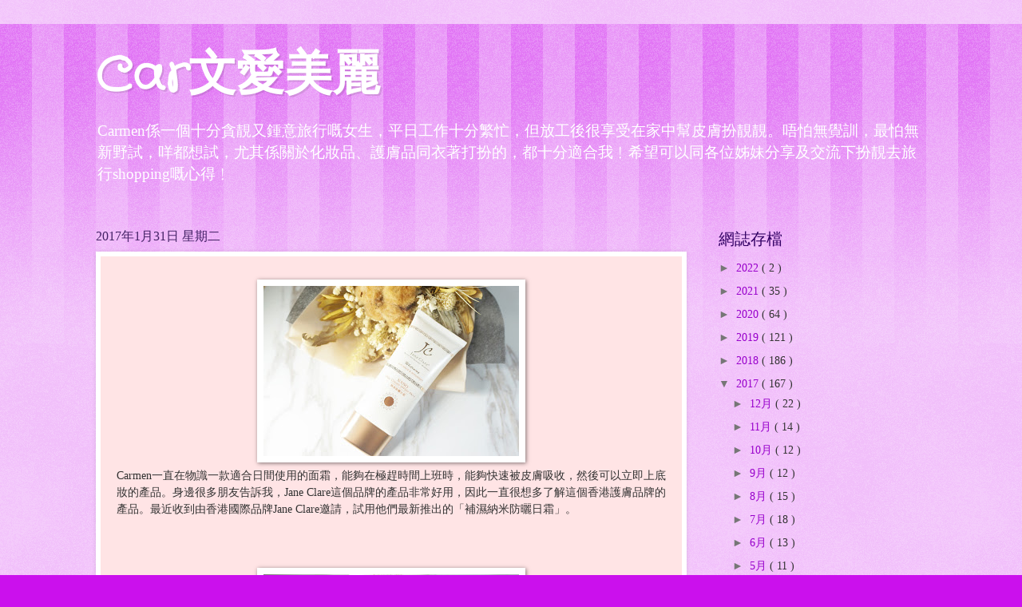

--- FILE ---
content_type: text/html; charset=UTF-8
request_url: https://carmenlovesbeauty.blogspot.com/2017/01/
body_size: 27055
content:
<!DOCTYPE html>
<html class='v2' dir='ltr' xmlns='http://www.w3.org/1999/xhtml' xmlns:b='http://www.google.com/2005/gml/b' xmlns:data='http://www.google.com/2005/gml/data' xmlns:expr='http://www.google.com/2005/gml/expr'>
<head>
<link href='https://www.blogger.com/static/v1/widgets/4128112664-css_bundle_v2.css' rel='stylesheet' type='text/css'/>
<meta content='width=1100' name='viewport'/>
<meta content='text/html; charset=UTF-8' http-equiv='Content-Type'/>
<meta content='blogger' name='generator'/>
<link href='https://carmenlovesbeauty.blogspot.com/favicon.ico' rel='icon' type='image/x-icon'/>
<link href='http://carmenlovesbeauty.blogspot.com/2017/01/' rel='canonical'/>
<link rel="alternate" type="application/atom+xml" title="Car文愛美麗 - Atom" href="https://carmenlovesbeauty.blogspot.com/feeds/posts/default" />
<link rel="alternate" type="application/rss+xml" title="Car文愛美麗 - RSS" href="https://carmenlovesbeauty.blogspot.com/feeds/posts/default?alt=rss" />
<link rel="service.post" type="application/atom+xml" title="Car文愛美麗 - Atom" href="https://www.blogger.com/feeds/8693641855591823320/posts/default" />
<!--Can't find substitution for tag [blog.ieCssRetrofitLinks]-->
<meta content='http://carmenlovesbeauty.blogspot.com/2017/01/' property='og:url'/>
<meta content='Car文愛美麗' property='og:title'/>
<meta content='Carmen係一個十分貪靚又鍾意旅行嘅女生，平日工作十分繁忙，但放工後很享受在家中幫皮膚扮靚靚。唔怕無覺訓，最怕無新野試，咩都想試，尤其係關於化妝品、護膚品同衣著打扮的，都十分適合我﹗希望可以同各位姊妹分享及交流下扮靚去旅行shopping嘅心得﹗' property='og:description'/>
<title>
Car文愛美麗: 1月 2017
</title>
<style type='text/css'>@font-face{font-family:'Crafty Girls';font-style:normal;font-weight:400;font-display:swap;src:url(//fonts.gstatic.com/s/craftygirls/v16/va9B4kXI39VaDdlPJo8N_NveRhf6Xl7Glw.woff2)format('woff2');unicode-range:U+0000-00FF,U+0131,U+0152-0153,U+02BB-02BC,U+02C6,U+02DA,U+02DC,U+0304,U+0308,U+0329,U+2000-206F,U+20AC,U+2122,U+2191,U+2193,U+2212,U+2215,U+FEFF,U+FFFD;}</style>
<style id='page-skin-1' type='text/css'><!--
/*
-----------------------------------------------
Blogger Template Style
Name:     Watermark
Designer: Josh Peterson
URL:      www.noaesthetic.com
----------------------------------------------- */
/* Variable definitions
====================
<Variable name="keycolor" description="Main Color" type="color" default="#c0a154"/>
<Group description="Page Text" selector="body">
<Variable name="body.font" description="Font" type="font"
default="normal normal 14px Arial, Tahoma, Helvetica, FreeSans, sans-serif"/>
<Variable name="body.text.color" description="Text Color" type="color" default="#333333"/>
</Group>
<Group description="Backgrounds" selector=".main-inner">
<Variable name="body.background.color" description="Outer Background" type="color" default="#c0a154"/>
<Variable name="footer.background.color" description="Footer Background" type="color" default="transparent"/>
</Group>
<Group description="Links" selector=".main-inner">
<Variable name="link.color" description="Link Color" type="color" default="#cc3300"/>
<Variable name="link.visited.color" description="Visited Color" type="color" default="#993322"/>
<Variable name="link.hover.color" description="Hover Color" type="color" default="#ff3300"/>
</Group>
<Group description="Blog Title" selector=".header h1">
<Variable name="header.font" description="Title Font" type="font"
default="normal normal 60px Georgia, Utopia, 'Palatino Linotype', Palatino, serif"/>
<Variable name="header.text.color" description="Title Color" type="color" default="#ffffff" />
</Group>
<Group description="Blog Description" selector=".header .description">
<Variable name="description.text.color" description="Description Color" type="color"
default="#997755" />
</Group>
<Group description="Tabs Text" selector=".tabs-inner .widget li a">
<Variable name="tabs.font" description="Font" type="font"
default="normal normal 20px Georgia, Utopia, 'Palatino Linotype', Palatino, serif"/>
<Variable name="tabs.text.color" description="Text Color" type="color" default="#9800cb"/>
<Variable name="tabs.selected.text.color" description="Selected Color" type="color" default="#000000"/>
</Group>
<Group description="Tabs Background" selector=".tabs-outer .PageList">
<Variable name="tabs.background.color" description="Background Color" type="color" default="transparent"/>
<Variable name="tabs.separator.color" description="Separator Color" type="color" default="#cb10ed"/>
</Group>
<Group description="Date Header" selector="h2.date-header">
<Variable name="date.font" description="Font" type="font"
default="normal normal 16px Arial, Tahoma, Helvetica, FreeSans, sans-serif"/>
<Variable name="date.text.color" description="Text Color" type="color" default="#997755"/>
</Group>
<Group description="Post" selector="h3.post-title, .comments h4">
<Variable name="post.title.font" description="Title Font" type="font"
default="normal normal 30px Georgia, Utopia, 'Palatino Linotype', Palatino, serif"/>
<Variable name="post.background.color" description="Background Color" type="color" default="transparent"/>
<Variable name="post.border.color" description="Border Color" type="color" default="#ccbb99" />
</Group>
<Group description="Post Footer" selector=".post-footer">
<Variable name="post.footer.text.color" description="Text Color" type="color" default="#997755"/>
</Group>
<Group description="Gadgets" selector="h2">
<Variable name="widget.title.font" description="Title Font" type="font"
default="normal normal 20px Georgia, Utopia, 'Palatino Linotype', Palatino, serif"/>
<Variable name="widget.title.text.color" description="Title Color" type="color" default="#000000"/>
<Variable name="widget.alternate.text.color" description="Alternate Color" type="color" default="#777777"/>
</Group>
<Group description="Footer" selector=".footer-inner">
<Variable name="footer.text.color" description="Text Color" type="color" default="#323232"/>
<Variable name="footer.widget.title.text.color" description="Gadget Title Color" type="color" default="#320064"/>
</Group>
<Group description="Footer Links" selector=".footer-inner">
<Variable name="footer.link.color" description="Link Color" type="color" default="#9800cb"/>
<Variable name="footer.link.visited.color" description="Visited Color" type="color" default="#7600a9"/>
<Variable name="footer.link.hover.color" description="Hover Color" type="color" default="#7600a9"/>
</Group>
<Variable name="body.background" description="Body Background" type="background"
color="#cb10ed" default="$(color) url(https://www.blogblog.com/1kt/watermark/body_background_birds.png) repeat scroll top left"/>
<Variable name="body.background.overlay" description="Overlay Background" type="background" color="#cb10ed"
default="transparent url(https://www.blogblog.com/1kt/watermark/body_overlay_birds.png) no-repeat scroll top right"/>
<Variable name="body.background.overlay.height" description="Overlay Background Height" type="length" default="121px" min="0" max="1000px"/>
<Variable name="tabs.background.inner" description="Tabs Background Inner" type="url" default="none"/>
<Variable name="tabs.background.outer" description="Tabs Background Outer" type="url" default="none"/>
<Variable name="tabs.border.size" description="Tabs Border Size" type="length" default="0" min="0" max="10px"/>
<Variable name="tabs.shadow.spread" description="Tabs Shadow Spread" type="length" default="0" min="0" max="100px"/>
<Variable name="main.padding.top" description="Main Padding Top" type="length" default="30px" min="0" max="100px"/>
<Variable name="main.cap.height" description="Main Cap Height" type="length" default="0" min="0" max="100px"/>
<Variable name="main.cap.image" description="Main Cap Image" type="url" default="none"/>
<Variable name="main.cap.overlay" description="Main Cap Overlay" type="url" default="none"/>
<Variable name="main.background" description="Main Background" type="background"
default="transparent none no-repeat scroll top left"/>
<Variable name="post.background.url" description="Post Background URL" type="url"
default="url(https://www.blogblog.com/1kt/watermark/post_background_birds.png)"/>
<Variable name="post.border.size" description="Post Border Size" type="length" default="1px" min="0" max="10px"/>
<Variable name="post.border.style" description="Post Border Style" type="string" default="dotted"/>
<Variable name="post.shadow.spread" description="Post Shadow Spread" type="length" default="0" min="0" max="100px"/>
<Variable name="footer.background" description="Footer Background" type="background"
color="#fecbff" default="$(color) url(https://www.blogblog.com/1kt/watermark/body_background_navigator.png) repeat scroll top left"/>
<Variable name="mobile.background.overlay" description="Mobile Background Overlay" type="string"
default="transparent none repeat scroll top left"/>
<Variable name="startSide" description="Side where text starts in blog language" type="automatic" default="left"/>
<Variable name="endSide" description="Side where text ends in blog language" type="automatic" default="right"/>
*/
/* Use this with templates/1ktemplate-*.html */
/* Content
----------------------------------------------- */
body {
font: normal normal 15px Georgia, Utopia, 'Palatino Linotype', Palatino, serif;
color: #323232;
background: #cb10ed url(//www.blogblog.com/1kt/watermark/body_background_bubblegum.png) repeat scroll top center;
}
html body .content-outer {
min-width: 0;
max-width: 100%;
width: 100%;
}
.content-outer {
font-size: 92%;
}
a:link {
text-decoration:none;
color: #9800cb;
}
a:visited {
text-decoration:none;
color: #7600a9;
}
a:hover {
text-decoration:underline;
color: #7600a9;
}
.body-fauxcolumns .cap-top {
margin-top: 30px;
background: #cb10ed url(//www.blogblog.com/1kt/watermark/body_overlay_bubblegum.png) repeat-x scroll top left;
height: 400px;
}
.content-inner {
padding: 0;
}
/* Header
----------------------------------------------- */
.header-inner .Header .titlewrapper,
.header-inner .Header .descriptionwrapper {
padding-left: 20px;
padding-right: 20px;
}
.Header h1 {
font: normal bold 60px Crafty Girls;
color: #ffffff;
text-shadow: 2px 2px rgba(0, 0, 0, .1);
}
.Header h1 a {
color: #ffffff;
}
.Header .description {
font-size: 140%;
color: #ffffff;
}
/* Tabs
----------------------------------------------- */
.tabs-inner .section {
margin: 0 20px;
}
.tabs-inner .PageList, .tabs-inner .LinkList, .tabs-inner .Labels {
margin-left: -11px;
margin-right: -11px;
background-color: #ff98bb;
border-top: 3px solid #ffffff;
border-bottom: 3px solid #ffffff;
-moz-box-shadow: 0 0 10px rgba(0, 0, 0, .3);
-webkit-box-shadow: 0 0 10px rgba(0, 0, 0, .3);
-goog-ms-box-shadow: 0 0 10px rgba(0, 0, 0, .3);
box-shadow: 0 0 10px rgba(0, 0, 0, .3);
}
.tabs-inner .PageList .widget-content,
.tabs-inner .LinkList .widget-content,
.tabs-inner .Labels .widget-content {
margin: -3px -11px;
background: transparent url(//www.blogblog.com/1kt/watermark/tabs_background_right_bubblegum.png)  no-repeat scroll right;
}
.tabs-inner .widget ul {
padding: 2px 25px;
max-height: 34px;
background: transparent url(//www.blogblog.com/1kt/watermark/tabs_background_left_bubblegum.png) no-repeat scroll left;
}
.tabs-inner .widget li {
border: none;
}
.tabs-inner .widget li a {
display: inline-block;
padding: .25em 1em;
font: normal normal 20px Georgia, Utopia, 'Palatino Linotype', Palatino, serif;
color: #9800cb;
border-right: 1px solid transparent;
}
.tabs-inner .widget li:first-child a {
border-left: 1px solid transparent;
}
.tabs-inner .widget li.selected a, .tabs-inner .widget li a:hover {
color: #640064;
}
/* Headings
----------------------------------------------- */
h2 {
font: normal normal 20px Georgia, Utopia, 'Palatino Linotype', Palatino, serif;
color: #320064;
margin: 0 0 .5em;
}
h2.date-header {
font: normal normal 16px Georgia, Utopia, 'Palatino Linotype', Palatino, serif;
color: #432165;
}
/* Main
----------------------------------------------- */
.main-inner .column-center-inner,
.main-inner .column-left-inner,
.main-inner .column-right-inner {
padding: 0 5px;
}
.main-outer {
margin-top: 0;
background: transparent none no-repeat scroll top left;
}
.main-inner {
padding-top: 30px;
}
.main-cap-top {
position: relative;
}
.main-cap-top .cap-right {
position: absolute;
height: 0;
width: 100%;
bottom: 0;
background: transparent none repeat-x scroll bottom center;
}
.main-cap-top .cap-left {
position: absolute;
height: 245px;
width: 280px;
right: 0;
bottom: 0;
background: transparent none no-repeat scroll bottom left;
}
/* Posts
----------------------------------------------- */
.post-outer {
padding: 15px 20px;
margin: 0 0 25px;
background: #ffe4e5 none repeat scroll top left;
_background-image: none;
border: solid 6px #ffffff;
-moz-box-shadow: 0 0 5px rgba(0, 0, 0, .1);
-webkit-box-shadow: 0 0 5px rgba(0, 0, 0, .1);
-goog-ms-box-shadow: 0 0 5px rgba(0, 0, 0, .1);
box-shadow: 0 0 5px rgba(0, 0, 0, .1);
}
h3.post-title {
font: normal normal 30px Georgia, Utopia, 'Palatino Linotype', Palatino, serif;
margin: 0;
}
.comments h4 {
font: normal normal 30px Georgia, Utopia, 'Palatino Linotype', Palatino, serif;
margin: 1em 0 0;
}
.post-body {
font-size: 105%;
line-height: 1.5;
position: relative;
}
.post-header {
margin: 0 0 1em;
color: #985477;
}
.post-footer {
margin: 10px 0 0;
padding: 10px 0 0;
color: #985477;
border-top: dashed 1px #767676;
}
#blog-pager {
font-size: 140%
}
#comments .comment-author {
padding-top: 1.5em;
border-top: dashed 1px #767676;
background-position: 0 1.5em;
}
#comments .comment-author:first-child {
padding-top: 0;
border-top: none;
}
.avatar-image-container {
margin: .2em 0 0;
}
/* Comments
----------------------------------------------- */
.comments .comments-content .icon.blog-author {
background-repeat: no-repeat;
background-image: url([data-uri]);
}
.comments .comments-content .loadmore a {
border-top: 1px solid #767676;
border-bottom: 1px solid #767676;
}
.comments .continue {
border-top: 2px solid #767676;
}
/* Widgets
----------------------------------------------- */
.widget ul, .widget #ArchiveList ul.flat {
padding: 0;
list-style: none;
}
.widget ul li, .widget #ArchiveList ul.flat li {
padding: .35em 0;
text-indent: 0;
border-top: dashed 1px #767676;
}
.widget ul li:first-child, .widget #ArchiveList ul.flat li:first-child {
border-top: none;
}
.widget .post-body ul {
list-style: disc;
}
.widget .post-body ul li {
border: none;
}
.widget .zippy {
color: #767676;
}
.post-body img, .post-body .tr-caption-container, .Profile img, .Image img,
.BlogList .item-thumbnail img {
padding: 5px;
background: #fff;
-moz-box-shadow: 1px 1px 5px rgba(0, 0, 0, .5);
-webkit-box-shadow: 1px 1px 5px rgba(0, 0, 0, .5);
-goog-ms-box-shadow: 1px 1px 5px rgba(0, 0, 0, .5);
box-shadow: 1px 1px 5px rgba(0, 0, 0, .5);
}
.post-body img, .post-body .tr-caption-container {
padding: 8px;
}
.post-body .tr-caption-container {
color: #333333;
}
.post-body .tr-caption-container img {
padding: 0;
background: transparent;
border: none;
-moz-box-shadow: 0 0 0 rgba(0, 0, 0, .1);
-webkit-box-shadow: 0 0 0 rgba(0, 0, 0, .1);
-goog-ms-box-shadow: 0 0 0 rgba(0, 0, 0, .1);
box-shadow: 0 0 0 rgba(0, 0, 0, .1);
}
/* Footer
----------------------------------------------- */
.footer-outer {
color:#323232;
background: #fecbff url(//www.blogblog.com/1kt/watermark/body_background_birds.png) repeat scroll top left;
}
.footer-outer a {
color: #9800cb;
}
.footer-outer a:visited {
color: #7600a9;
}
.footer-outer a:hover {
color: #7600a9;
}
.footer-outer .widget h2 {
color: #320064;
}
/* Mobile
----------------------------------------------- */
body.mobile  {
background-size: 100% auto;
}
.mobile .body-fauxcolumn-outer {
background: transparent none repeat scroll top left;
}
html .mobile .mobile-date-outer {
border-bottom: none;
background: #ffe4e5 none repeat scroll top left;
_background-image: none;
margin-bottom: 10px;
}
.mobile .main-inner .date-outer {
padding: 0;
}
.mobile .main-inner .date-header {
margin: 10px;
}
.mobile .main-cap-top {
z-index: -1;
}
.mobile .content-outer {
font-size: 100%;
}
.mobile .post-outer {
padding: 10px;
}
.mobile .main-cap-top .cap-left {
background: transparent none no-repeat scroll bottom left;
}
.mobile .body-fauxcolumns .cap-top {
margin: 0;
}
.mobile-link-button {
background: #ffe4e5 none repeat scroll top left;
}
.mobile-link-button a:link, .mobile-link-button a:visited {
color: #9800cb;
}
.mobile-index-date .date-header {
color: #432165;
}
.mobile-index-contents {
color: #323232;
}
.mobile .tabs-inner .section {
margin: 0;
}
.mobile .tabs-inner .PageList {
margin-left: 0;
margin-right: 0;
}
.mobile .tabs-inner .PageList .widget-content {
margin: 0;
color: #640064;
background: #ffe4e5 none repeat scroll top left;
}
.mobile .tabs-inner .PageList .widget-content .pagelist-arrow {
border-left: 1px solid transparent;
}

--></style>
<style id='template-skin-1' type='text/css'><!--
body {
min-width: 1080px;
}
.content-outer, .content-fauxcolumn-outer, .region-inner {
min-width: 1080px;
max-width: 1080px;
_width: 1080px;
}
.main-inner .columns {
padding-left: 0px;
padding-right: 300px;
}
.main-inner .fauxcolumn-center-outer {
left: 0px;
right: 300px;
/* IE6 does not respect left and right together */
_width: expression(this.parentNode.offsetWidth -
parseInt("0px") -
parseInt("300px") + 'px');
}
.main-inner .fauxcolumn-left-outer {
width: 0px;
}
.main-inner .fauxcolumn-right-outer {
width: 300px;
}
.main-inner .column-left-outer {
width: 0px;
right: 100%;
margin-left: -0px;
}
.main-inner .column-right-outer {
width: 300px;
margin-right: -300px;
}
#layout {
min-width: 0;
}
#layout .content-outer {
min-width: 0;
width: 800px;
}
#layout .region-inner {
min-width: 0;
width: auto;
}
body#layout div.add_widget {
padding: 8px;
}
body#layout div.add_widget a {
margin-left: 32px;
}
--></style>
<link href='https://www.blogger.com/dyn-css/authorization.css?targetBlogID=8693641855591823320&amp;zx=96c67877-1aaa-4bc7-959c-b77da6b5102f' media='none' onload='if(media!=&#39;all&#39;)media=&#39;all&#39;' rel='stylesheet'/><noscript><link href='https://www.blogger.com/dyn-css/authorization.css?targetBlogID=8693641855591823320&amp;zx=96c67877-1aaa-4bc7-959c-b77da6b5102f' rel='stylesheet'/></noscript>
<meta name='google-adsense-platform-account' content='ca-host-pub-1556223355139109'/>
<meta name='google-adsense-platform-domain' content='blogspot.com'/>

</head>
<body class='loading'>
<div class='navbar no-items section' id='navbar' name='導覽列'>
</div>
<div class='body-fauxcolumns'>
<div class='fauxcolumn-outer body-fauxcolumn-outer'>
<div class='cap-top'>
<div class='cap-left'></div>
<div class='cap-right'></div>
</div>
<div class='fauxborder-left'>
<div class='fauxborder-right'></div>
<div class='fauxcolumn-inner'>
</div>
</div>
<div class='cap-bottom'>
<div class='cap-left'></div>
<div class='cap-right'></div>
</div>
</div>
</div>
<div class='content'>
<div class='content-fauxcolumns'>
<div class='fauxcolumn-outer content-fauxcolumn-outer'>
<div class='cap-top'>
<div class='cap-left'></div>
<div class='cap-right'></div>
</div>
<div class='fauxborder-left'>
<div class='fauxborder-right'></div>
<div class='fauxcolumn-inner'>
</div>
</div>
<div class='cap-bottom'>
<div class='cap-left'></div>
<div class='cap-right'></div>
</div>
</div>
</div>
<div class='content-outer'>
<div class='content-cap-top cap-top'>
<div class='cap-left'></div>
<div class='cap-right'></div>
</div>
<div class='fauxborder-left content-fauxborder-left'>
<div class='fauxborder-right content-fauxborder-right'></div>
<div class='content-inner'>
<header>
<div class='header-outer'>
<div class='header-cap-top cap-top'>
<div class='cap-left'></div>
<div class='cap-right'></div>
</div>
<div class='fauxborder-left header-fauxborder-left'>
<div class='fauxborder-right header-fauxborder-right'></div>
<div class='region-inner header-inner'>
<div class='header section' id='header' name='標頭'><div class='widget Header' data-version='1' id='Header1'>
<div id='header-inner'>
<div class='titlewrapper'>
<h1 class='title'>
<a href='https://carmenlovesbeauty.blogspot.com/'>
Car文愛美麗
</a>
</h1>
</div>
<div class='descriptionwrapper'>
<p class='description'>
<span>
Carmen係一個十分貪靚又鍾意旅行嘅女生&#65292;平日工作十分繁忙&#65292;但放工後很享受在家中幫皮膚扮靚靚&#12290;唔怕無覺訓&#65292;最怕無新野試&#65292;咩都想試&#65292;尤其係關於化妝品&#12289;護膚品同衣著打扮的&#65292;都十分適合我&#65111;希望可以同各位姊妹分享及交流下扮靚去旅行shopping嘅心得&#65111;
</span>
</p>
</div>
</div>
</div></div>
</div>
</div>
<div class='header-cap-bottom cap-bottom'>
<div class='cap-left'></div>
<div class='cap-right'></div>
</div>
</div>
</header>
<div class='tabs-outer'>
<div class='tabs-cap-top cap-top'>
<div class='cap-left'></div>
<div class='cap-right'></div>
</div>
<div class='fauxborder-left tabs-fauxborder-left'>
<div class='fauxborder-right tabs-fauxborder-right'></div>
<div class='region-inner tabs-inner'>
<div class='tabs no-items section' id='crosscol' name='跨欄區'></div>
<div class='tabs no-items section' id='crosscol-overflow' name='Cross-Column 2'></div>
</div>
</div>
<div class='tabs-cap-bottom cap-bottom'>
<div class='cap-left'></div>
<div class='cap-right'></div>
</div>
</div>
<div class='main-outer'>
<div class='main-cap-top cap-top'>
<div class='cap-left'></div>
<div class='cap-right'></div>
</div>
<div class='fauxborder-left main-fauxborder-left'>
<div class='fauxborder-right main-fauxborder-right'></div>
<div class='region-inner main-inner'>
<div class='columns fauxcolumns'>
<div class='fauxcolumn-outer fauxcolumn-center-outer'>
<div class='cap-top'>
<div class='cap-left'></div>
<div class='cap-right'></div>
</div>
<div class='fauxborder-left'>
<div class='fauxborder-right'></div>
<div class='fauxcolumn-inner'>
</div>
</div>
<div class='cap-bottom'>
<div class='cap-left'></div>
<div class='cap-right'></div>
</div>
</div>
<div class='fauxcolumn-outer fauxcolumn-left-outer'>
<div class='cap-top'>
<div class='cap-left'></div>
<div class='cap-right'></div>
</div>
<div class='fauxborder-left'>
<div class='fauxborder-right'></div>
<div class='fauxcolumn-inner'>
</div>
</div>
<div class='cap-bottom'>
<div class='cap-left'></div>
<div class='cap-right'></div>
</div>
</div>
<div class='fauxcolumn-outer fauxcolumn-right-outer'>
<div class='cap-top'>
<div class='cap-left'></div>
<div class='cap-right'></div>
</div>
<div class='fauxborder-left'>
<div class='fauxborder-right'></div>
<div class='fauxcolumn-inner'>
</div>
</div>
<div class='cap-bottom'>
<div class='cap-left'></div>
<div class='cap-right'></div>
</div>
</div>
<!-- corrects IE6 width calculation -->
<div class='columns-inner'>
<div class='column-center-outer'>
<div class='column-center-inner'>
<div class='main section' id='main' name='主版面'><div class='widget Blog' data-version='1' id='Blog1'>
<div class='blog-posts hfeed'>

                                        <div class="date-outer">
                                      
<h2 class='date-header'>
<span>
2017年1月31日 星期二
</span>
</h2>

                                        <div class="date-posts">
                                      
<div class='post-outer'>
<meta content='1月 2017' property='og:title'/>
<meta content='http://carmenlovesbeauty.blogspot.com/2017/01/' property='og:url'/>
<meta content='Car文愛美麗' property='og:site_name'/>
<meta content='article' property='og:type'/>
<meta content='https://blogger.googleusercontent.com/img/b/R29vZ2xl/AVvXsEirJCiixBFkEq-4UTaSYSLEucGJroIrP0KkCvh8SkAX7_KusOLkIdjXYUEHErECmzRc_4zX7elzpY0qs0UNYm4d6xmaOLUTEgniimId3eL0h3syJsut-3w-zAM5BQlGn7b87-VZ4gxEqjI/s320/2.JPG' property='og:image'/>
<meta content='1200' property='og:image:width'/>
<meta content='630' property='og:image:height'/>
<meta content='  Carmen一直在物識一款適合日間使用的面霜，能夠在極趕時間上班時，能夠快速被皮膚吸收，然後可以立即上底妝的產品。身邊很多朋友告訴我，Jane Clare這個品牌的產品非常好用，因此一直很想多了解這個香港護膚品牌的產品。最近收到由香港國際品牌Jane Clare邀請，試用他們...' name='og:description'/>
<div class='post-header'>
<div class='post-header-line-1'></div>
</div>
<div class='post-body entry-content' id='post-body-1048639205687080331' itemprop='description articleBody'>
<div class="separator" style="clear: both; text-align: center;">
<a href="https://blogger.googleusercontent.com/img/b/R29vZ2xl/AVvXsEirJCiixBFkEq-4UTaSYSLEucGJroIrP0KkCvh8SkAX7_KusOLkIdjXYUEHErECmzRc_4zX7elzpY0qs0UNYm4d6xmaOLUTEgniimId3eL0h3syJsut-3w-zAM5BQlGn7b87-VZ4gxEqjI/s1600/2.JPG" imageanchor="1" style="margin-left: 1em; margin-right: 1em;"><img border="0" height="213" src="https://blogger.googleusercontent.com/img/b/R29vZ2xl/AVvXsEirJCiixBFkEq-4UTaSYSLEucGJroIrP0KkCvh8SkAX7_KusOLkIdjXYUEHErECmzRc_4zX7elzpY0qs0UNYm4d6xmaOLUTEgniimId3eL0h3syJsut-3w-zAM5BQlGn7b87-VZ4gxEqjI/s320/2.JPG" width="320" /></a></div>
Carmen一直在物識一款適合日間使用的面霜&#65292;能夠在極趕時間上班時&#65292;能夠快速被皮膚吸收&#65292;然後可以立即上底妝的產品&#12290;身邊很多朋友告訴我&#65292;Jane Clare這個品牌的產品非常好用&#65292;因此一直很想多了解這個香港護膚品牌的產品&#12290;最近收到由香港國際品牌Jane Clare邀請&#65292;試用他們最新推出的&#12300;補濕納米防曬日霜&#12301;&#12290;<br />
<br />
<br />
<br />
<div class="separator" style="clear: both; text-align: center;">
<a href="https://blogger.googleusercontent.com/img/b/R29vZ2xl/AVvXsEhpZMPcaXgaej0dE94hQGdsnY8ayc3piKOfvsUPZq7J0sYI6ZD3OdoZdg7bywFXLUr3hro4lY9wWREVuEhcgp3zHtoLfPxyqQp0-2hlIp7DeGKM4kM-EnOvnu1U6Y9S043MUAQZFxqkweg/s1600/3.JPG" imageanchor="1" style="margin-left: 1em; margin-right: 1em;"><img border="0" height="213" src="https://blogger.googleusercontent.com/img/b/R29vZ2xl/AVvXsEhpZMPcaXgaej0dE94hQGdsnY8ayc3piKOfvsUPZq7J0sYI6ZD3OdoZdg7bywFXLUr3hro4lY9wWREVuEhcgp3zHtoLfPxyqQp0-2hlIp7DeGKM4kM-EnOvnu1U6Y9S043MUAQZFxqkweg/s320/3.JPG" width="320" /></a></div>
產品採用晨曦島種植無污染新鮮蘆薈&#65292;以及選用黃豆及芹菜天然植物原料阻擋UVA&#12289;UVB&#65292;當中不含有毒化學成分&#65292;因此小朋友&#12289;成人及孕婦都能安心使用&#12290;<br />
<br />
<br />
<br />
<div class="separator" style="clear: both; text-align: center;">
<a href="https://blogger.googleusercontent.com/img/b/R29vZ2xl/AVvXsEgFa4cJU_XUz9bZiw58Ke6zRoqyC8qJMa8E9U8ucIzecDZddgrQRwZQKmAJVikSjXkDhOrmCYCyY6WaqRF1SrYKPWqSzXU7QzqvPmN7lLqKDIaX8yJHtYEHJ01F1ABU7H3akf9mcQNPqX8/s1600/4.JPG" imageanchor="1" style="margin-left: 1em; margin-right: 1em;"><img border="0" height="213" src="https://blogger.googleusercontent.com/img/b/R29vZ2xl/AVvXsEgFa4cJU_XUz9bZiw58Ke6zRoqyC8qJMa8E9U8ucIzecDZddgrQRwZQKmAJVikSjXkDhOrmCYCyY6WaqRF1SrYKPWqSzXU7QzqvPmN7lLqKDIaX8yJHtYEHJ01F1ABU7H3akf9mcQNPqX8/s320/4.JPG" width="320" /></a></div>
產品的設計簡約&#65292;而且新產品採用密封式包裝&#65292;感覺更衛生及安全&#12290;<br />
<br />
<br />
<br />
<div class="separator" style="clear: both; text-align: center;">
<a href="https://blogger.googleusercontent.com/img/b/R29vZ2xl/AVvXsEjAJ9icEUqCmu_2dw0EXg9sjkRtfTBa3Ecny5AO24ihxXdOqFCT9QNd7vNypBmoKGlFpmcGvXOmaZcBV8EATawAabdhkZndXQqDZZTiJiEG6LBCxkwlIvCJVucTbD8GZp3f33QR7KHrNXs/s1600/5.JPG" imageanchor="1" style="margin-left: 1em; margin-right: 1em;"><img border="0" height="320" src="https://blogger.googleusercontent.com/img/b/R29vZ2xl/AVvXsEjAJ9icEUqCmu_2dw0EXg9sjkRtfTBa3Ecny5AO24ihxXdOqFCT9QNd7vNypBmoKGlFpmcGvXOmaZcBV8EATawAabdhkZndXQqDZZTiJiEG6LBCxkwlIvCJVucTbD8GZp3f33QR7KHrNXs/s320/5.JPG" width="240" /></a></div>
淡黃色的乳霜&#65292;質感輕盈及水潤&#12290;味道清新自然&#65292;使用時感覺舒適及溫和&#12290;<br />
<br />
<br />
<br />
<div class="separator" style="clear: both; text-align: center;">
<a href="https://blogger.googleusercontent.com/img/b/R29vZ2xl/AVvXsEhUZ02wKYhyphenhyphenjMmTo-IV5aL_SDUoEUJG3hCb0eMQ7AeB5kJVafp88Z3fbBbitopsWLuG8ojGVoRKc_uaAwAJ3eYe_giVM0dGOm9g4H0qW2LTRsbY59nIp5o7mNCU1W0TkfiVjmngvm5UIMA/s1600/6.JPG" imageanchor="1" style="margin-left: 1em; margin-right: 1em;"><img border="0" height="320" src="https://blogger.googleusercontent.com/img/b/R29vZ2xl/AVvXsEhUZ02wKYhyphenhyphenjMmTo-IV5aL_SDUoEUJG3hCb0eMQ7AeB5kJVafp88Z3fbBbitopsWLuG8ojGVoRKc_uaAwAJ3eYe_giVM0dGOm9g4H0qW2LTRsbY59nIp5o7mNCU1W0TkfiVjmngvm5UIMA/s320/6.JPG" width="240" /></a></div>
在皮膚上推開能夠快速被吸收&#65292;用後能夠調節膚色&#65292;肌膚亦充滿光澤感&#12290;在化妝前使用&#65292;能夠作為面霜&#12289;防曬及底霜&#65292;一物多用&#65292;最適合平日上班非常趕時間的人&#12290;<br />
<br />
<br />
<br />
<div class="separator" style="clear: both; text-align: center;">
<a href="https://blogger.googleusercontent.com/img/b/R29vZ2xl/AVvXsEhaZ4IQpHFt7iO3Bi9jUjyFS0BB0RBXDnZ4YOt-BFJMlcZxcwNYJ2VD81Ib9EF2q8tb7KxElxx8K0iTjapfjSDoKOjiZza9CTF_tL3it5XORSQJ2Ale48-E28W1MPhJDvBi7iIPz8s5VBE/s1600/7.JPG" imageanchor="1" style="margin-left: 1em; margin-right: 1em;"><img border="0" height="320" src="https://blogger.googleusercontent.com/img/b/R29vZ2xl/AVvXsEhaZ4IQpHFt7iO3Bi9jUjyFS0BB0RBXDnZ4YOt-BFJMlcZxcwNYJ2VD81Ib9EF2q8tb7KxElxx8K0iTjapfjSDoKOjiZza9CTF_tL3it5XORSQJ2Ale48-E28W1MPhJDvBi7iIPz8s5VBE/s320/7.JPG" width="219" /></a></div>
~~是次產品由Jane Clare提供~~<br />
<br />
有關Jane Clare產品資料&#65292;可瀏覽&#65306;<br />
Website:&nbsp;<a href="https://www.janeclare.com/">https://www.janeclare.com/</a><br />
Facebook:&nbsp;<a href="https://www.facebook.com/janeclareofficial/">https://www.facebook.com/janeclareofficial/</a><br />
<br />
<br />
<div style='clear: both;'></div>
</div>
<div class='post-footer'>
<div class='post-footer-line post-footer-line-1'>
<span class='post-author vcard'>
張貼者&#65306;
<span class='fn' itemprop='author' itemscope='itemscope' itemtype='http://schema.org/Person'>
<meta content='https://www.blogger.com/profile/08754584882605255649' itemprop='url'/>
<a class='g-profile' href='https://www.blogger.com/profile/08754584882605255649' rel='author' title='author profile'>
<span itemprop='name'>
Carmenlovesbeauty
</span>
</a>
</span>
</span>
<span class='post-timestamp'>
於
<meta content='http://carmenlovesbeauty.blogspot.com/2017/01/jane-clare.html' itemprop='url'/>
<a class='timestamp-link' href='https://carmenlovesbeauty.blogspot.com/2017/01/jane-clare.html' rel='bookmark' title='permanent link'>
<abbr class='published' itemprop='datePublished' title='2017-01-31T12:33:00-08:00'>
中午12:33
</abbr>
</a>
</span>
<span class='reaction-buttons'>
</span>
<span class='post-comment-link'>
<a class='comment-link' href='https://carmenlovesbeauty.blogspot.com/2017/01/jane-clare.html#comment-form' onclick=''>
沒有留言
                                    :
                                  </a>
</span>
<span class='post-backlinks post-comment-link'>
</span>
<span class='post-icons'>
<span class='item-control blog-admin pid-250713931'>
<a href='https://www.blogger.com/post-edit.g?blogID=8693641855591823320&postID=1048639205687080331&from=pencil' title='編輯文章'>
<img alt='' class='icon-action' height='18' src='https://img1.blogblog.com/img/icon18_edit_allbkg.gif' width='18'/>
</a>
</span>
</span>
<div class='post-share-buttons goog-inline-block'>
<a class='goog-inline-block share-button sb-email' href='https://www.blogger.com/share-post.g?blogID=8693641855591823320&postID=1048639205687080331&target=email' target='_blank' title='以電子郵件傳送這篇文章'>
<span class='share-button-link-text'>
以電子郵件傳送這篇文章
</span>
</a>
<a class='goog-inline-block share-button sb-blog' href='https://www.blogger.com/share-post.g?blogID=8693641855591823320&postID=1048639205687080331&target=blog' onclick='window.open(this.href, "_blank", "height=270,width=475"); return false;' target='_blank' title='BlogThis！'>
<span class='share-button-link-text'>
BlogThis&#65281;
</span>
</a>
<a class='goog-inline-block share-button sb-twitter' href='https://www.blogger.com/share-post.g?blogID=8693641855591823320&postID=1048639205687080331&target=twitter' target='_blank' title='分享至 X'>
<span class='share-button-link-text'>
分享至 X
</span>
</a>
<a class='goog-inline-block share-button sb-facebook' href='https://www.blogger.com/share-post.g?blogID=8693641855591823320&postID=1048639205687080331&target=facebook' onclick='window.open(this.href, "_blank", "height=430,width=640"); return false;' target='_blank' title='分享至 Facebook'>
<span class='share-button-link-text'>
分享至 Facebook
</span>
</a>
<a class='goog-inline-block share-button sb-pinterest' href='https://www.blogger.com/share-post.g?blogID=8693641855591823320&postID=1048639205687080331&target=pinterest' target='_blank' title='分享到 Pinterest'>
<span class='share-button-link-text'>
分享到 Pinterest
</span>
</a>
</div>
</div>
<div class='post-footer-line post-footer-line-2'>
<span class='post-labels'>
標籤&#65306;
<a href='https://carmenlovesbeauty.blogspot.com/search/label/%E6%97%A5%E9%9C%9C' rel='tag'>
日霜
</a>

                                            ,
                                          
<a href='https://carmenlovesbeauty.blogspot.com/search/label/%E9%98%B2%E6%9B%AC' rel='tag'>
防曬
</a>

                                            ,
                                          
<a href='https://carmenlovesbeauty.blogspot.com/search/label/%E8%A3%9C%E6%BF%95%E7%B4%8D%E7%B1%B3%E9%98%B2%E6%9B%AC%E6%97%A5%E9%9C%9C' rel='tag'>
補濕納米防曬日霜
</a>

                                            ,
                                          
<a href='https://carmenlovesbeauty.blogspot.com/search/label/Jane%20Clare' rel='tag'>
Jane Clare
</a>
</span>
</div>
<div class='post-footer-line post-footer-line-3'>
<span class='post-location'>
</span>
</div>
</div>
</div>
<div class='post-outer'>
<meta content='1月 2017' property='og:title'/>
<meta content='http://carmenlovesbeauty.blogspot.com/2017/01/' property='og:url'/>
<meta content='Car文愛美麗' property='og:site_name'/>
<meta content='article' property='og:type'/>
<meta content='https://blogger.googleusercontent.com/img/b/R29vZ2xl/AVvXsEhkZ8r1y6Ra8gcrattehbEOmkBGTkvoBeXtb6qKW8aom2agFKspkF-gcidTkYx0WovpweTeWLjYVzZSNQec9LNqTm2vdRbcZcXxmC8So46-jd__gg6VwYvfIFg5CxLgYsnycRIhHy6X8PE/s320/1.JPG' property='og:image'/>
<meta content='1200' property='og:image:width'/>
<meta content='630' property='og:image:height'/>
<meta content='   如果數算哪個國家的化妝品最適合亞洲人的話，相信首選一定是日本品牌的化妝品了﹗最近又一超人氣日本品牌BCL登錄香港，而Carmen就試用了其中幾款皇牌產品，現在來跟大家分享一下吧﹗          今次分享的都是眼部彩妝產品，當中包括：  ~ BCL BROWLASH EX...' name='og:description'/>
<div class='post-header'>
<div class='post-header-line-1'></div>
</div>
<div class='post-body entry-content' id='post-body-2466525005083512659' itemprop='description articleBody'>
<div class="separator" style="clear: both; text-align: center;">
<a href="https://blogger.googleusercontent.com/img/b/R29vZ2xl/AVvXsEhkZ8r1y6Ra8gcrattehbEOmkBGTkvoBeXtb6qKW8aom2agFKspkF-gcidTkYx0WovpweTeWLjYVzZSNQec9LNqTm2vdRbcZcXxmC8So46-jd__gg6VwYvfIFg5CxLgYsnycRIhHy6X8PE/s1600/1.JPG" imageanchor="1" style="margin-left: 1em; margin-right: 1em;"><img border="0" height="213" src="https://blogger.googleusercontent.com/img/b/R29vZ2xl/AVvXsEhkZ8r1y6Ra8gcrattehbEOmkBGTkvoBeXtb6qKW8aom2agFKspkF-gcidTkYx0WovpweTeWLjYVzZSNQec9LNqTm2vdRbcZcXxmC8So46-jd__gg6VwYvfIFg5CxLgYsnycRIhHy6X8PE/s320/1.JPG" width="320" /></a></div>
<div class="separator" style="clear: both; text-align: left;">
如果數算哪個國家的化妝品最適合亞洲人的話&#65292;相信首選一定是日本品牌的化妝品了&#65111;最近又一超人氣日本品牌BCL登錄香港&#65292;而Carmen就試用了其中幾款皇牌產品&#65292;現在來跟大家分享一下吧&#65111;</div>
<div class="separator" style="clear: both; text-align: left;">
<br /></div>
<div class="separator" style="clear: both; text-align: left;">
<br /></div>
<div class="separator" style="clear: both; text-align: left;">
<br /></div>
<div class="separator" style="clear: both; text-align: center;">
<a href="https://blogger.googleusercontent.com/img/b/R29vZ2xl/AVvXsEiRID9keIPxd77A5y28Vd6g2jghSqg6jvedzZ4P33CfLB9vYldknWTFI8FzZCNCwQRkhutJeAiCVHYK6zLvhVI9mgx69RlWWatQUrrrYon9-ciSaW6YIRVjIEp8sZujiAo7uep8eqN2jhg/s1600/14.JPG" imageanchor="1" style="margin-left: 1em; margin-right: 1em;"><img border="0" height="213" src="https://blogger.googleusercontent.com/img/b/R29vZ2xl/AVvXsEiRID9keIPxd77A5y28Vd6g2jghSqg6jvedzZ4P33CfLB9vYldknWTFI8FzZCNCwQRkhutJeAiCVHYK6zLvhVI9mgx69RlWWatQUrrrYon9-ciSaW6YIRVjIEp8sZujiAo7uep8eqN2jhg/s320/14.JPG" width="320" /></a></div>
今次分享的都是眼部彩妝產品&#65292;當中包括&#65306;<br />
~&nbsp;BCL BROWLASH EX 防水兩用眉筆 (Grey Brown /&nbsp;Natural Brown)<br />
~ BCL&nbsp;24小時防水眼線液 (黑色 / 啡色)<br />
~&nbsp;BCL 梳型濃密纖長睫毛液(升級版) (Black)<br />
<br />
<div class="separator" style="clear: both; text-align: center;">
<br /></div>
<br />
<div class="separator" style="clear: both; text-align: center;">
<a href="https://blogger.googleusercontent.com/img/b/R29vZ2xl/AVvXsEhd5ceRBmO8aOhkES_n67UUY_JxfCyVDFHuya3rSBSGB_1zY5DqulfFyEYdHyupv10XT-CRv8KO-mCU7otpwj_GZjcrYiNvCKlv4rJgEW0FYZN2Wu88gYIBbZYbe1NtXGQr___VjF7IfIQ/s1600/3.JPG" imageanchor="1" style="margin-left: 1em; margin-right: 1em;"><img border="0" height="213" src="https://blogger.googleusercontent.com/img/b/R29vZ2xl/AVvXsEhd5ceRBmO8aOhkES_n67UUY_JxfCyVDFHuya3rSBSGB_1zY5DqulfFyEYdHyupv10XT-CRv8KO-mCU7otpwj_GZjcrYiNvCKlv4rJgEW0FYZN2Wu88gYIBbZYbe1NtXGQr___VjF7IfIQ/s320/3.JPG" width="320" /></a></div>
BCL BROWLASH EX 防水兩用眉筆備有2色選擇&#65292;內含特殊防水護膜&#65292;能24小時防水&#12289;防汗&#12289;防皮脂&#12290;<br />
<br />
<br />
<div class="separator" style="clear: both; text-align: center;">
<a href="https://blogger.googleusercontent.com/img/b/R29vZ2xl/AVvXsEjp7OhemxPzTUC-f9gpWM188wwo3kRClUkVl9WBZVD43IOVEGz3No-8QPUWrwB5fmu0DnnW_rG4wtiALAddGBRI0v7SGs2yigR3hIvqtDNe75gCaXNNZ0Y0iJZ1L3j-qnpqbbvuDeKRvU4/s1600/4.jpg" imageanchor="1" style="margin-left: 1em; margin-right: 1em;"><img border="0" height="142" src="https://blogger.googleusercontent.com/img/b/R29vZ2xl/AVvXsEjp7OhemxPzTUC-f9gpWM188wwo3kRClUkVl9WBZVD43IOVEGz3No-8QPUWrwB5fmu0DnnW_rG4wtiALAddGBRI0v7SGs2yigR3hIvqtDNe75gCaXNNZ0Y0iJZ1L3j-qnpqbbvuDeKRvU4/s320/4.jpg" width="320" /></a></div>
BCL 防水兩用眉筆具鉛筆+液狀兩面筆設計&#12290;<br />
<br />
<br />
<br />
<div class="separator" style="clear: both; text-align: center;">
<a href="https://blogger.googleusercontent.com/img/b/R29vZ2xl/AVvXsEh09_UDVvlX8sVd7pC8VMmY7c2GqwN9hCvFEvf9XZii8VESj-zAU8TuBusq31YFXdXtg4HmDIw-BmSd8MEWJLAY5Ycv8QzYLLj_PP7cm77VwN07YNQPNc0YjBO4fjJJJek8XLhNjgOLDHY/s1600/5.JPG" imageanchor="1" style="margin-left: 1em; margin-right: 1em;"><img border="0" height="213" src="https://blogger.googleusercontent.com/img/b/R29vZ2xl/AVvXsEh09_UDVvlX8sVd7pC8VMmY7c2GqwN9hCvFEvf9XZii8VESj-zAU8TuBusq31YFXdXtg4HmDIw-BmSd8MEWJLAY5Ycv8QzYLLj_PP7cm77VwN07YNQPNc0YjBO4fjJJJek8XLhNjgOLDHY/s320/5.JPG" width="320" /></a></div>
鉛筆筆頭&#65292;筆頭硬度適中&#65292;能描繪出極粗&#12289;極細及柔和線條&#65292;適合作眉頭及全眉的輪廓描繪&#65307;而液狀筆頭採用具彈力感的極細毛筆型設計&#65292;適合描繪纖細線條&#12290;<br />
<br />
<br />
<br />
<div class="separator" style="clear: both; text-align: center;">
<a href="https://blogger.googleusercontent.com/img/b/R29vZ2xl/AVvXsEhiOy3LUQ6uglQUMpDiDwR95Cltc4EbzeXmwwj9BFgxrT-XuI64RB3xfh_SQ4cF0wW0acZ_BURgAkYC0bqHuLVMWXtmDJKAu2w73taHEeSgOTSU5V_QQlUIfacwFg1HtP2j8vE63QmDyJc/s1600/6.jpg" imageanchor="1" style="margin-left: 1em; margin-right: 1em;"><img border="0" height="177" src="https://blogger.googleusercontent.com/img/b/R29vZ2xl/AVvXsEhiOy3LUQ6uglQUMpDiDwR95Cltc4EbzeXmwwj9BFgxrT-XuI64RB3xfh_SQ4cF0wW0acZ_BURgAkYC0bqHuLVMWXtmDJKAu2w73taHEeSgOTSU5V_QQlUIfacwFg1HtP2j8vE63QmDyJc/s320/6.jpg" width="320" /></a></div>
鉛筆筆頭及液狀筆頭同樣顯色易畫&#65292;顏色方面柔和&#65292;容易操控非常適合新手化妝的女生們使用&#12290;液狀筆頭能夠描繪出一根根的眉毛效果&#65292;有點像飄眉後的的感覺&#12290;<br />
<br />
<div class="separator" style="clear: both; text-align: center;">
<br /></div>
<br />
<div class="separator" style="clear: both; text-align: center;">
<a href="https://blogger.googleusercontent.com/img/b/R29vZ2xl/AVvXsEiCOgHcr20k_Swz3QdOl5QvCYGMIptkJu5Y_T6mIMlg1xjVwKRUxCAKhQoriAeOpO0vWDzU9MmpOPf9Hf-ZeWOJsxc9wunX83eQ3ucLnTp1-ETtn9VgWlP0EYhdMbvSPconkjcSe2Mo6H4/s1600/8.JPG" imageanchor="1" style="margin-left: 1em; margin-right: 1em;"><img border="0" height="213" src="https://blogger.googleusercontent.com/img/b/R29vZ2xl/AVvXsEiCOgHcr20k_Swz3QdOl5QvCYGMIptkJu5Y_T6mIMlg1xjVwKRUxCAKhQoriAeOpO0vWDzU9MmpOPf9Hf-ZeWOJsxc9wunX83eQ3ucLnTp1-ETtn9VgWlP0EYhdMbvSPconkjcSe2Mo6H4/s320/8.JPG" width="320" /></a></div>
<div class="separator" style="clear: both; text-align: left;">
BCL 24小時防水眼線液有2色選擇&#65292;具24小時防水防油脂配方&#65292;不會形成熊貓眼&#12290;</div>
<div class="separator" style="clear: both; text-align: left;">
<br /></div>
<div class="separator" style="clear: both; text-align: left;">
<br /></div>
<div class="separator" style="clear: both; text-align: left;">
<br /></div>
<div class="separator" style="clear: both; text-align: center;">
<a href="https://blogger.googleusercontent.com/img/b/R29vZ2xl/AVvXsEhIechqCZmb0glRPr2S5yytLg34R5BZrgYFP_MDwz4jeAIWhDTa1H8kfkFeO-B0VB-_cSGCYg4ywYTZP-66BhGq0iNg_Aekn8r3jvv_ASyZpCoe8rjU54aw3XzOIbXAtGqwLXdr-0OLwx0/s1600/18.JPG" imageanchor="1" style="margin-left: 1em; margin-right: 1em;"><img border="0" height="213" src="https://blogger.googleusercontent.com/img/b/R29vZ2xl/AVvXsEhIechqCZmb0glRPr2S5yytLg34R5BZrgYFP_MDwz4jeAIWhDTa1H8kfkFeO-B0VB-_cSGCYg4ywYTZP-66BhGq0iNg_Aekn8r3jvv_ASyZpCoe8rjU54aw3XzOIbXAtGqwLXdr-0OLwx0/s320/18.JPG" width="320" /></a></div>
極細尖端筆頭&#65292;適合初學者使用&#65292;不怕因手震以致弄污妝容&#12290;<br />
<br />
<br />
<br />
<div class="separator" style="clear: both; text-align: center;">
<a href="https://blogger.googleusercontent.com/img/b/R29vZ2xl/AVvXsEiSw2LoaPvXm8m0KgGu4G13dXjh8Zs0EwuJK5vY0vJajAHkoaJlRYRouAGY5h19vJOqOoUfQj6xXJxnroKLG4STTPQ7EoE8MV5P_PDyrjV8cPKlZ8QEGkm0dJEwoTsCpep48KVXBZdJFlE/s1600/9.JPG" imageanchor="1" style="margin-left: 1em; margin-right: 1em;"><img border="0" height="215" src="https://blogger.googleusercontent.com/img/b/R29vZ2xl/AVvXsEiSw2LoaPvXm8m0KgGu4G13dXjh8Zs0EwuJK5vY0vJajAHkoaJlRYRouAGY5h19vJOqOoUfQj6xXJxnroKLG4STTPQ7EoE8MV5P_PDyrjV8cPKlZ8QEGkm0dJEwoTsCpep48KVXBZdJFlE/s320/9.JPG" width="320" /></a></div>
容易控制線條的粗幼度&#65292;而且著色度高又不易暈染&#12290;<br />
<br />
<br />
<br />
<div class="separator" style="clear: both; text-align: center;">
<a href="https://blogger.googleusercontent.com/img/b/R29vZ2xl/AVvXsEga7r2BdS2D1ZC9XVrOD814Y0hx0wET7zYjE-MWqL6euK1qjX7sQ_MdiRkUjD_BPKIWBZNJoiShwVf9hLQWpUx2xiF-rriasPTi3enSBwuA5gU6g7yc7pXK7GGSZKsQAg2I4759WwLtKZw/s1600/10.jpg" imageanchor="1" style="margin-left: 1em; margin-right: 1em;"><img border="0" height="177" src="https://blogger.googleusercontent.com/img/b/R29vZ2xl/AVvXsEga7r2BdS2D1ZC9XVrOD814Y0hx0wET7zYjE-MWqL6euK1qjX7sQ_MdiRkUjD_BPKIWBZNJoiShwVf9hLQWpUx2xiF-rriasPTi3enSBwuA5gU6g7yc7pXK7GGSZKsQAg2I4759WwLtKZw/s320/10.jpg" width="320" /></a></div>
啡色的妝感較自然及柔和&#65292;對於不喜歡濃妝的女生們就非常適合了&#65111;<br />
<br />
<br />
<br />
<div class="separator" style="clear: both; text-align: center;">
<a href="https://blogger.googleusercontent.com/img/b/R29vZ2xl/AVvXsEiZ6TilLkIo0rOyjKrFMkenO4Cy6RUvX1K-Fah_Vft0WdlTyuQ5wTarffG_NaHvSJ6ejafMYenXwRvG15FY7h75vGAfu_0Yo86xl5mwfbq-jPBSmNczTDgt8BYlD9azgGrsdEgokhJdjU4/s1600/11.jpg" imageanchor="1" style="margin-left: 1em; margin-right: 1em;"><img border="0" height="177" src="https://blogger.googleusercontent.com/img/b/R29vZ2xl/AVvXsEiZ6TilLkIo0rOyjKrFMkenO4Cy6RUvX1K-Fah_Vft0WdlTyuQ5wTarffG_NaHvSJ6ejafMYenXwRvG15FY7h75vGAfu_0Yo86xl5mwfbq-jPBSmNczTDgt8BYlD9azgGrsdEgokhJdjU4/s320/11.jpg" width="320" /></a></div>
我比較喜歡眼妝更有神及有更明顯的放大效果&#65292;所以一般眼線筆我都會選用黑色為主&#12290;BCL 24小時防水眼線液的持久力高&#65292;對於眼部容易出油的女生們就非常合用了&#65111;<br />
<br />
<div class="separator" style="clear: both; text-align: center;">
<br /></div>
<br />
<div class="separator" style="clear: both; text-align: center;">
<a href="https://blogger.googleusercontent.com/img/b/R29vZ2xl/AVvXsEitxIb7aiL1uhvFqTmzuzd9pHLWkRrNn6bT39p14jSMJXcULTVDIuDnIRRYI16-GWng-PZydHjCAat8jrXd9AhfOg1e3MsqwZrchtKK3dcdyWVrrHU9JvSfKKmvLQosDImK5NWvY_tNpwE/s1600/13.jpg" imageanchor="1" style="margin-left: 1em; margin-right: 1em;"><img border="0" height="200" src="https://blogger.googleusercontent.com/img/b/R29vZ2xl/AVvXsEitxIb7aiL1uhvFqTmzuzd9pHLWkRrNn6bT39p14jSMJXcULTVDIuDnIRRYI16-GWng-PZydHjCAat8jrXd9AhfOg1e3MsqwZrchtKK3dcdyWVrrHU9JvSfKKmvLQosDImK5NWvY_tNpwE/s320/13.jpg" width="320" /></a></div>
BCL 梳型濃密纖長睫毛液(升級版) 其梳型頭每次沾取的份量適中&#65292;所以不會造成曱甴腳的問題&#12290;<br />
<br />
<div class="separator" style="clear: both; text-align: center;">
<br /></div>
<br />
<div class="separator" style="clear: both; text-align: center;">
<a href="https://blogger.googleusercontent.com/img/b/R29vZ2xl/AVvXsEiFN08cSwNNeANRiockAZtLlockEcTydtve9IAdNl7vKULvJAJiTVKA290JFoqCLhLbWb8R6u1SYgPGFlIinK01tYQrdlDenEefahHyg44T8xwxEe7mF_3vjF4BdrXW9j8vt3SockXQDSE/s1600/15.jpg" imageanchor="1" style="margin-left: 1em; margin-right: 1em;"><img border="0" height="177" src="https://blogger.googleusercontent.com/img/b/R29vZ2xl/AVvXsEiFN08cSwNNeANRiockAZtLlockEcTydtve9IAdNl7vKULvJAJiTVKA290JFoqCLhLbWb8R6u1SYgPGFlIinK01tYQrdlDenEefahHyg44T8xwxEe7mF_3vjF4BdrXW9j8vt3SockXQDSE/s320/15.jpg" width="320" /></a></div>
獨創掃頭設計&#65292;前端斜面構造&#65292;從睫毛根部定型&#12290;睫毛真的根根分明及纖長的效果&#65307;著色度OK&#65292;如果喜歡濃密效果的女生&#65292;可能要多塗兩層&#12290;<br />
<br />
<br />
<div class="separator" style="clear: both; text-align: center;">
<a href="https://blogger.googleusercontent.com/img/b/R29vZ2xl/AVvXsEjaXBmjkyr1nFbtcsCm-ymP1TT4rbvqtgh3kjNy0nVCyzGbWOEfu7Aw0pqnB73lsJg4GwqiRvjeC8qrbY3s02DKhI7HVSUxHT2Z0MfgDEwMmf24CIq7TuEX6QBSR0W3miMjYzW8l2_VguY/s1600/16.jpg" imageanchor="1" style="margin-left: 1em; margin-right: 1em;"><img border="0" height="177" src="https://blogger.googleusercontent.com/img/b/R29vZ2xl/AVvXsEjaXBmjkyr1nFbtcsCm-ymP1TT4rbvqtgh3kjNy0nVCyzGbWOEfu7Aw0pqnB73lsJg4GwqiRvjeC8qrbY3s02DKhI7HVSUxHT2Z0MfgDEwMmf24CIq7TuEX6QBSR0W3miMjYzW8l2_VguY/s320/16.jpg" width="320" /></a></div>
創新快乾配方&#65292;讓每根睫毛更分明&#65292;不易聚結下垂&#12290;有效防水&#12289;防油&#12289;防汗&#65292;持久不易脫妝&#65292;以溫水即可卸除乾淨&#12290;另外&#65292;產品加入了5種美容液成分&#65292;能夠滋潤睫毛減少折斷問題&#12290;<br />
<br />
<br />
<br />
<div class="separator" style="clear: both; text-align: center;">
<a href="https://blogger.googleusercontent.com/img/b/R29vZ2xl/AVvXsEjY44hj1UJyD2ypEIRbq7WQRAvEcyOaKPuN3dw3q7xw1cSpX6dz5hbjW9uMWGEEpoVkMo5y6kOB5RSKh2BraUDIyPzecVvw0LET1lWj45HQzM7ilByup9CISHEHQeN9yzaUpSp6dhRpw8k/s1600/17.JPG" imageanchor="1" style="margin-left: 1em; margin-right: 1em;"><img border="0" height="320" src="https://blogger.googleusercontent.com/img/b/R29vZ2xl/AVvXsEjY44hj1UJyD2ypEIRbq7WQRAvEcyOaKPuN3dw3q7xw1cSpX6dz5hbjW9uMWGEEpoVkMo5y6kOB5RSKh2BraUDIyPzecVvw0LET1lWj45HQzM7ilByup9CISHEHQeN9yzaUpSp6dhRpw8k/s320/17.JPG" width="229" /></a></div>
超人氣日本品牌BCL已經登陸莎莎&#12289;LOG-ON&#12289;Citistore&#12289;AEON&#12289;Colourmix&#12289;UNY&#12290;<br />
<br />
<h1 style="background-color: white; color: #333333; font-family: 微軟正黑體, &quot;Microsoft JhengHei&quot;, Arial, &quot;Times New Roman&quot;, sans-serif, Verdana; font-size: 28px; margin: 3px 0px 13px; padding: 0px; word-wrap: break-word;">
&#9829;&#9829;是次產品由品牌提供&#9829;&#9829;</h1>
<br />
BCL Facebook Page:&nbsp;<a href="https://www.facebook.com/pg/bclcompanyhk">https://www.facebook.com/pg/bclcompanyhk</a><br />
<div class="separator" style="clear: both; text-align: center;">
<br /></div>
<br />
<div style='clear: both;'></div>
</div>
<div class='post-footer'>
<div class='post-footer-line post-footer-line-1'>
<span class='post-author vcard'>
張貼者&#65306;
<span class='fn' itemprop='author' itemscope='itemscope' itemtype='http://schema.org/Person'>
<meta content='https://www.blogger.com/profile/08754584882605255649' itemprop='url'/>
<a class='g-profile' href='https://www.blogger.com/profile/08754584882605255649' rel='author' title='author profile'>
<span itemprop='name'>
Carmenlovesbeauty
</span>
</a>
</span>
</span>
<span class='post-timestamp'>
於
<meta content='http://carmenlovesbeauty.blogspot.com/2017/01/bcl.html' itemprop='url'/>
<a class='timestamp-link' href='https://carmenlovesbeauty.blogspot.com/2017/01/bcl.html' rel='bookmark' title='permanent link'>
<abbr class='published' itemprop='datePublished' title='2017-01-31T10:12:00-08:00'>
上午10:12
</abbr>
</a>
</span>
<span class='reaction-buttons'>
</span>
<span class='post-comment-link'>
<a class='comment-link' href='https://carmenlovesbeauty.blogspot.com/2017/01/bcl.html#comment-form' onclick=''>
沒有留言
                                    :
                                  </a>
</span>
<span class='post-backlinks post-comment-link'>
</span>
<span class='post-icons'>
<span class='item-control blog-admin pid-250713931'>
<a href='https://www.blogger.com/post-edit.g?blogID=8693641855591823320&postID=2466525005083512659&from=pencil' title='編輯文章'>
<img alt='' class='icon-action' height='18' src='https://img1.blogblog.com/img/icon18_edit_allbkg.gif' width='18'/>
</a>
</span>
</span>
<div class='post-share-buttons goog-inline-block'>
<a class='goog-inline-block share-button sb-email' href='https://www.blogger.com/share-post.g?blogID=8693641855591823320&postID=2466525005083512659&target=email' target='_blank' title='以電子郵件傳送這篇文章'>
<span class='share-button-link-text'>
以電子郵件傳送這篇文章
</span>
</a>
<a class='goog-inline-block share-button sb-blog' href='https://www.blogger.com/share-post.g?blogID=8693641855591823320&postID=2466525005083512659&target=blog' onclick='window.open(this.href, "_blank", "height=270,width=475"); return false;' target='_blank' title='BlogThis！'>
<span class='share-button-link-text'>
BlogThis&#65281;
</span>
</a>
<a class='goog-inline-block share-button sb-twitter' href='https://www.blogger.com/share-post.g?blogID=8693641855591823320&postID=2466525005083512659&target=twitter' target='_blank' title='分享至 X'>
<span class='share-button-link-text'>
分享至 X
</span>
</a>
<a class='goog-inline-block share-button sb-facebook' href='https://www.blogger.com/share-post.g?blogID=8693641855591823320&postID=2466525005083512659&target=facebook' onclick='window.open(this.href, "_blank", "height=430,width=640"); return false;' target='_blank' title='分享至 Facebook'>
<span class='share-button-link-text'>
分享至 Facebook
</span>
</a>
<a class='goog-inline-block share-button sb-pinterest' href='https://www.blogger.com/share-post.g?blogID=8693641855591823320&postID=2466525005083512659&target=pinterest' target='_blank' title='分享到 Pinterest'>
<span class='share-button-link-text'>
分享到 Pinterest
</span>
</a>
</div>
</div>
<div class='post-footer-line post-footer-line-2'>
<span class='post-labels'>
</span>
</div>
<div class='post-footer-line post-footer-line-3'>
<span class='post-location'>
</span>
</div>
</div>
</div>

                                        </div></div>
                                      

                                        <div class="date-outer">
                                      
<h2 class='date-header'>
<span>
2017年1月30日 星期一
</span>
</h2>

                                        <div class="date-posts">
                                      
<div class='post-outer'>
<meta content='1月 2017' property='og:title'/>
<meta content='http://carmenlovesbeauty.blogspot.com/2017/01/' property='og:url'/>
<meta content='Car文愛美麗' property='og:site_name'/>
<meta content='article' property='og:type'/>
<meta content='https://i.ytimg.com/vi/f_oXwhb5Fug/0.jpg' property='og:image'/>
<meta content='1200' property='og:image:width'/>
<meta content='630' property='og:image:height'/>
<meta content='        科技日新月異，什麼都說要智能化，現在甚至連護膚步驟也開始推行智能化，真的震撼整個美容界。Carmen作為愛美小先鋒，當然要率先體驗，現在就為大家來一個分享吧﹗       NU SKIN 於2017年推出個人護膚管家ageLOC Me®，透過獨特ageLOC®科技...' name='og:description'/>
<div class='post-header'>
<div class='post-header-line-1'></div>
</div>
<div class='post-body entry-content' id='post-body-4348662805385493532' itemprop='description articleBody'>
<div class="separator" style="clear: both; text-align: center;">
<br /></div>
<div style="text-align: center;">
<iframe allowfullscreen="" class="YOUTUBE-iframe-video" data-thumbnail-src="https://i.ytimg.com/vi/f_oXwhb5Fug/0.jpg" frameborder="0" height="266" src="https://www.youtube.com/embed/f_oXwhb5Fug?feature=player_embedded" width="320"></iframe></div>
<div class="separator" style="clear: both; text-align: center;">
<br /></div>
<div class="separator" style="clear: both; text-align: center;">
<a href="https://blogger.googleusercontent.com/img/b/R29vZ2xl/AVvXsEh9YTIJs3Cmhnjb75bxtHXNqa3Lc0tRfqBF_Fs5J_ZbRisc0p1Fc87kTSrZubqgr-LHr0WrmJLbqBlHp3S50alNPGDpUzV3LoyAFVpf8226hRKB1Kq_IiwOoB_Uw1IHfsv9p8gaGf_Db1E/s1600/3.JPG" imageanchor="1" style="margin-left: 1em; margin-right: 1em;"><img border="0" height="228" src="https://blogger.googleusercontent.com/img/b/R29vZ2xl/AVvXsEh9YTIJs3Cmhnjb75bxtHXNqa3Lc0tRfqBF_Fs5J_ZbRisc0p1Fc87kTSrZubqgr-LHr0WrmJLbqBlHp3S50alNPGDpUzV3LoyAFVpf8226hRKB1Kq_IiwOoB_Uw1IHfsv9p8gaGf_Db1E/s320/3.JPG" width="320" /></a></div>
科技日新月異&#65292;什麼都說要智能化&#65292;現在甚至連護膚步驟也開始推行智能化&#65292;真的震撼整個美容界&#12290;Carmen作為愛美小先鋒&#65292;當然要率先體驗&#65292;現在就為大家來一個分享吧&#65111;<br />
<br />
<br />
<br />
<div class="separator" style="clear: both; text-align: center;">
<a href="https://blogger.googleusercontent.com/img/b/R29vZ2xl/AVvXsEjos3SHcPypYQVcUr5347MJN7PmgRK4GOUsCJBDbieMn-BHA_SA5LGZYXc-vufJ4Rfnbp2aHU0yZkMJrh9yetSRZHjYkO9OHMSBDErOAZ_ymu8K_T4WxjDJCUDX9Up4IKi8BB8yCyXuySU/s1600/4.JPG" imageanchor="1" style="margin-left: 1em; margin-right: 1em;"><img border="0" height="219" src="https://blogger.googleusercontent.com/img/b/R29vZ2xl/AVvXsEjos3SHcPypYQVcUr5347MJN7PmgRK4GOUsCJBDbieMn-BHA_SA5LGZYXc-vufJ4Rfnbp2aHU0yZkMJrh9yetSRZHjYkO9OHMSBDErOAZ_ymu8K_T4WxjDJCUDX9Up4IKi8BB8yCyXuySU/s320/4.JPG" width="320" /></a></div>
NU SKIN 於2017年推出個人護膚管家ageLOC Me&#174;&#65292;透過獨特ageLOC&#174;科技&#65292;以一部肌膚管理智能儀器配合五支基準智芯組合而成&#65292;帶給大家未曾見過&#12289;感受過&#12289;想像過的專屬抗衰老體驗&#12290;<br />
<br />
五支基準智芯組合包括&#65306;<br />
~ 日間乳液x1<br />
~ 夜間乳液x1<br />
~ 精華液x3<br />
<br />
<div class="separator" style="clear: both; text-align: center;">
<a href="https://blogger.googleusercontent.com/img/b/R29vZ2xl/AVvXsEgJ6J257lx9yrmmAQHkafIspSUOPklmRRkh3it61baY6lZyGB-jrSdOEU1l2AMz5v32vDpgRsEuHfcTc4iv2fuAqL2-aomNpYY6UvwtA2TtIl7BOzDpALZmDHfHRZXo8TP9dXJ95MXgYWI/s1600/5.JPG" imageanchor="1" style="margin-left: 1em; margin-right: 1em;"><img border="0" height="227" src="https://blogger.googleusercontent.com/img/b/R29vZ2xl/AVvXsEgJ6J257lx9yrmmAQHkafIspSUOPklmRRkh3it61baY6lZyGB-jrSdOEU1l2AMz5v32vDpgRsEuHfcTc4iv2fuAqL2-aomNpYY6UvwtA2TtIl7BOzDpALZmDHfHRZXo8TP9dXJ95MXgYWI/s320/5.JPG" width="320" /></a></div>
肌膚管理智能儀器的機身界面簡單易用&#65292;只有左右鍵&#12289;退出鍵&#12289;確定鍵及目錄鍵&#12290;<br />
<br />
<br />
<br />
<div class="separator" style="clear: both; text-align: center;">
<a href="https://blogger.googleusercontent.com/img/b/R29vZ2xl/AVvXsEh2y21XweCYA2wdKfHy78Y4SMVVQU0VO9I9ZEO2lk3W-QG08DdBirFhpar5vXGen_S7CdmiwE2BGKzny2axvLxZc2K2__cX411FHa6B1UE8mKhlnOfWa2TDcqcEQrMdLzMT15ZxaxXvb5I/s1600/6.JPG" imageanchor="1" style="margin-left: 1em; margin-right: 1em;"><img border="0" height="213" src="https://blogger.googleusercontent.com/img/b/R29vZ2xl/AVvXsEh2y21XweCYA2wdKfHy78Y4SMVVQU0VO9I9ZEO2lk3W-QG08DdBirFhpar5vXGen_S7CdmiwE2BGKzny2axvLxZc2K2__cX411FHa6B1UE8mKhlnOfWa2TDcqcEQrMdLzMT15ZxaxXvb5I/s320/6.JPG" width="320" /></a></div>
盒內更附有電池4粒&#65292;無需自行購買&#12290;<br />
<br />
<div class="separator" style="clear: both; text-align: center;">
<br /></div>
<br />
<div class="separator" style="clear: both; text-align: center;">
<a href="https://blogger.googleusercontent.com/img/b/R29vZ2xl/AVvXsEi5YaHLujxxhCt5jkY19GLgNooLRPYYxxVRNpiPcKEhGGNsHLPEt_SmkhjUj0MBO_T2Q93YBvWUEHDgnHjVPpKS6rv_debZWHJMDs4G1rblIxQpJp2MUqOV4sMyqpjdak_o0tmn0AQ1qfc/s1600/9.JPG" imageanchor="1" style="margin-left: 1em; margin-right: 1em;"><img border="0" height="213" src="https://blogger.googleusercontent.com/img/b/R29vZ2xl/AVvXsEi5YaHLujxxhCt5jkY19GLgNooLRPYYxxVRNpiPcKEhGGNsHLPEt_SmkhjUj0MBO_T2Q93YBvWUEHDgnHjVPpKS6rv_debZWHJMDs4G1rblIxQpJp2MUqOV4sMyqpjdak_o0tmn0AQ1qfc/s320/9.JPG" width="320" /></a></div>
打開頂蓋&#65292;內裡是放入五支基準智芯組合的位置&#12290;<br />
<br />
<br />
<br />
<div class="separator" style="clear: both; text-align: center;">
<a href="https://blogger.googleusercontent.com/img/b/R29vZ2xl/AVvXsEhioKkokPq0ePcAhMXUXxORfRTv-eZ7VknLCieW-vJRUwvyXNWjGXs3Q83EefXNdX8z1voBiUicjTKgToSIw33h4_cCnqbquKD_OtW_8qW9frX5ud3OkOdKQAorEXORuJqF2jD7IZJ_GL8/s1600/10.jpg" imageanchor="1" style="margin-left: 1em; margin-right: 1em;"><img border="0" height="177" src="https://blogger.googleusercontent.com/img/b/R29vZ2xl/AVvXsEhioKkokPq0ePcAhMXUXxORfRTv-eZ7VknLCieW-vJRUwvyXNWjGXs3Q83EefXNdX8z1voBiUicjTKgToSIw33h4_cCnqbquKD_OtW_8qW9frX5ud3OkOdKQAorEXORuJqF2jD7IZJ_GL8/s320/10.jpg" width="320" /></a></div>
&nbsp;將精華液支架與精華液支架組件合併&#65292;然後才能逐一放入精華液&#12290;<br />
<br />
<br />
<br />
<div class="separator" style="clear: both; text-align: center;">
<a href="https://blogger.googleusercontent.com/img/b/R29vZ2xl/AVvXsEhbZQcwpd9cJlXQdZA2PQP5-85avew6HA6pyGisJpDFDCBp2hPatUY3cN6qmXtS0lBt_SGlUNv5AnVIOPErTfRUzLtC7YgP7Ngoh08IEjmMXVlmpIrn935EAAn5A93Tq6s1rStJ2hwphAc/s1600/11.jpg" imageanchor="1" style="margin-left: 1em; margin-right: 1em;"><img border="0" height="200" src="https://blogger.googleusercontent.com/img/b/R29vZ2xl/AVvXsEhbZQcwpd9cJlXQdZA2PQP5-85avew6HA6pyGisJpDFDCBp2hPatUY3cN6qmXtS0lBt_SGlUNv5AnVIOPErTfRUzLtC7YgP7Ngoh08IEjmMXVlmpIrn935EAAn5A93Tq6s1rStJ2hwphAc/s320/11.jpg" width="320" /></a></div>
<div class="separator" style="clear: both; text-align: left;">
護膚組合包括有效直擊老化根源&#65292;淡化歲月痕跡的日霜和晚霜&#65292;加上三支不同功效的精華液&#65292;分別幫助改善細紋與皺紋&#12289;改善色斑及肌膚彈性&#65292;令肌膚重拾勻淨瑩亮&#65292;綻放年輕光彩&#12290;所有護膚組合均由美國製造&#65292;採用真空包裝&#65292;直送到您的手上&#65292;保證去除各種污染性的問題&#12290;</div>
<div class="separator" style="clear: both; text-align: left;">
<br /></div>
<div class="separator" style="clear: both; text-align: left;">
<br /></div>
<div class="separator" style="clear: both; text-align: left;">
<br /></div>
<div class="separator" style="clear: both; text-align: center;">
<a href="https://blogger.googleusercontent.com/img/b/R29vZ2xl/AVvXsEjC9nVBPuIrJUxxxjlgUsuqvrHH33ibfVbAnYdfxGabgSRC256k48pHvmOwZTKu6buHzoE6WNoIqALpVS7j8LA0lzAH5fSS3ot8dvDOhYN8qnW1-ZRRrnblof2aqXiyVcMivtbbKR32dkQ/s1600/7.JPG" imageanchor="1" style="margin-left: 1em; margin-right: 1em;"><img border="0" height="236" src="https://blogger.googleusercontent.com/img/b/R29vZ2xl/AVvXsEjC9nVBPuIrJUxxxjlgUsuqvrHH33ibfVbAnYdfxGabgSRC256k48pHvmOwZTKu6buHzoE6WNoIqALpVS7j8LA0lzAH5fSS3ot8dvDOhYN8qnW1-ZRRrnblof2aqXiyVcMivtbbKR32dkQ/s320/7.JPG" width="320" /></a></div>
<div class="separator" style="clear: both; text-align: left;">
將五支基準智芯組合後&#65292;就要先選擇語言&#12290;</div>
<div class="separator" style="clear: both; text-align: left;">
<br /></div>
<div class="separator" style="clear: both; text-align: left;">
<br /></div>
<div class="separator" style="clear: both; text-align: left;">
<br /></div>
<div class="separator" style="clear: both; text-align: center;">
<a href="https://blogger.googleusercontent.com/img/b/R29vZ2xl/AVvXsEght2aNR5hCWKYQ93JFXrslmRvezEubGOBEKBhuvgj00_LmfiM28W5MVK3ikb_TUiE0eka5KJqCZyex5pncB78GhocZRMY-4-SkPYUllFTMl8fw0iJWHSs8gvnBU3l0v5oi4EswERw20Qw/s1600/8.jpg" imageanchor="1" style="margin-left: 1em; margin-right: 1em;"><img border="0" height="200" src="https://blogger.googleusercontent.com/img/b/R29vZ2xl/AVvXsEght2aNR5hCWKYQ93JFXrslmRvezEubGOBEKBhuvgj00_LmfiM28W5MVK3ikb_TUiE0eka5KJqCZyex5pncB78GhocZRMY-4-SkPYUllFTMl8fw0iJWHSs8gvnBU3l0v5oi4EswERw20Qw/s320/8.jpg" width="320" /></a></div>
<div class="separator" style="clear: both; text-align: left;">
有多個國家語言選擇&#65292;總有一個適合你&#65111;哈哈哈</div>
<div class="separator" style="clear: both; text-align: left;">
<br /></div>
<div class="separator" style="clear: both; text-align: left;">
<br /></div>
<div class="separator" style="clear: both; text-align: left;">
<br /></div>
<div class="separator" style="clear: both; text-align: center;">
<a href="https://blogger.googleusercontent.com/img/b/R29vZ2xl/AVvXsEhPA0m_6EEjEjKo3jwls-NHFTk11IEBdigMZI3LcKwZcb2rNhn6geCR0CXn82fkvXHxM-tJWea3WT1vdFQZShuMor1sLBI_4ZGXdNiaoyOI2R-5iAZq71gu6BbvCY4zFBdhHMkx4yj0mA8/s1600/12.jpg" imageanchor="1" style="margin-left: 1em; margin-right: 1em;"><img border="0" height="200" src="https://blogger.googleusercontent.com/img/b/R29vZ2xl/AVvXsEhPA0m_6EEjEjKo3jwls-NHFTk11IEBdigMZI3LcKwZcb2rNhn6geCR0CXn82fkvXHxM-tJWea3WT1vdFQZShuMor1sLBI_4ZGXdNiaoyOI2R-5iAZq71gu6BbvCY4zFBdhHMkx4yj0mA8/s320/12.jpg" width="320" /></a></div>
第一次使用系統會問是否新的乳霜及精華液&#65292;按是就可以了&#65111;<br />
<br />
<br />
<br />
<div class="separator" style="clear: both; text-align: center;">
<a href="https://blogger.googleusercontent.com/img/b/R29vZ2xl/AVvXsEj32DX9F_Db9wo_XdCN-4iilOKPpOTdpQEEkqmMv8gCxrjwxFXNUh4zHL1YSDgAYB5TvEZ-GbR2iHbwx3bPwxVLmL0OvRjPdO8mz_PPRP0jk04fVSjDFyJSt4knjUVGuKGZw5-xgq0TGzU/s1600/13.jpg" imageanchor="1" style="margin-left: 1em; margin-right: 1em;"><img border="0" height="128" src="https://blogger.googleusercontent.com/img/b/R29vZ2xl/AVvXsEj32DX9F_Db9wo_XdCN-4iilOKPpOTdpQEEkqmMv8gCxrjwxFXNUh4zHL1YSDgAYB5TvEZ-GbR2iHbwx3bPwxVLmL0OvRjPdO8mz_PPRP0jk04fVSjDFyJSt4knjUVGuKGZw5-xgq0TGzU/s320/13.jpg" width="320" /></a></div>
了解到現代都市人生活忙碌&#65292;又經常需要到外地公幹&#65292;ageLOC Me&#174; 是您最貼心的日常護膚伴侶&#12290;儀器重點推出旅行模式&#65292;可按照您出外的天數&#65292;幫你將期間所需的護膚品份量&#65292;分別裝到三個可疊合收納的旅行用盒子裡&#65292;方便攜帶上機&#12290;<br />
<br />
<br />
<div class="separator" style="clear: both; text-align: center;">
<br /></div>
<div style="text-align: center;">
&nbsp;<a href="https://blogger.googleusercontent.com/img/b/R29vZ2xl/AVvXsEjYjZKBtjY8i7lpDdZN9LVwpa0j-54DLBPw9SokBhj-sTQjdiykpvBsJvB7vxtuM403u-LvH5YJ8KPfAL2YoX7Uv1Qnn4MEtlQD6nJoueElLT6zRJ1qq_ndXqfjW9E42scTRJoBPFiimDo/s1600/14.JPG" imageanchor="1" style="margin-left: 1em; margin-right: 1em; text-align: center;"><img border="0" height="213" src="https://blogger.googleusercontent.com/img/b/R29vZ2xl/AVvXsEjYjZKBtjY8i7lpDdZN9LVwpa0j-54DLBPw9SokBhj-sTQjdiykpvBsJvB7vxtuM403u-LvH5YJ8KPfAL2YoX7Uv1Qnn4MEtlQD6nJoueElLT6zRJ1qq_ndXqfjW9E42scTRJoBPFiimDo/s320/14.JPG" width="320" /></a></div>
<div style="text-align: center;">
<a href="https://blogger.googleusercontent.com/img/b/R29vZ2xl/AVvXsEimWBKbpyXE8teT_PX6HWrAfUHUxEQuR1M-fG1SDI9q_rUY2Puu3jHOmRCdALSqiaA9P9tVGBPcpZwvb5C03UlwRfZTK1HZbxnN87NfRvXjesiv4d_G74QrcoSZgQT9Gws1KgvMuKGL3GA/s1600/24.JPG" imageanchor="1" style="margin-left: 1em; margin-right: 1em;"><img border="0" height="213" src="https://blogger.googleusercontent.com/img/b/R29vZ2xl/AVvXsEimWBKbpyXE8teT_PX6HWrAfUHUxEQuR1M-fG1SDI9q_rUY2Puu3jHOmRCdALSqiaA9P9tVGBPcpZwvb5C03UlwRfZTK1HZbxnN87NfRvXjesiv4d_G74QrcoSZgQT9Gws1KgvMuKGL3GA/s320/24.JPG" width="320" /></a></div>
<div class="separator" style="clear: both; text-align: left;">
ageLOC Me&#174;的用家在首兩星期必須先用基準配方&#65292;以個人皮膚基本狀況作參考&#12290;兩星期後&#65292;您可以按照用後感及個人需求&#65292;透過ageLOC Me&#174; 肌膚評估應用程式&#65292;回答有關毛孔&#12289;皺紋&#12289;膚色&#12289;緊緻度&#12289;敏感度等約二十條問題&#65292;該應用程式便可根據您的個人肌膚評估結果為您訂製尊享配方代碼&#65292;一鍵訂購您的專屬護膚組合&#12290;現時ageLOC Me&#174;有超過2,000種不同護膚組合&#65292;完全適應各樣種族&#12289;居住地區&#12289;天氣及環境因素&#12290;</div>
<div class="separator" style="clear: both; text-align: left;">
<br /></div>
<div class="separator" style="clear: both; text-align: left;">
<br /></div>
<div class="separator" style="clear: both; text-align: left;">
<br /></div>
<div class="separator" style="clear: both; text-align: center;">
<a href="https://blogger.googleusercontent.com/img/b/R29vZ2xl/AVvXsEhiwyYcr0MT1B-A0P-olIDd681oYfHtx0qYI1hll_sQqhEIJYzCYGoLubaOb_Tcv_CGQkSiPRKLyXC66z79eIjggxQy4kisBcRSVpri1vaSxW4QYbgMg7fcb89jT50F5Qml7eXhyphenhyphenROujUg/s1600/15.JPG" imageanchor="1" style="margin-left: 1em; margin-right: 1em;"><img border="0" height="160" src="https://blogger.googleusercontent.com/img/b/R29vZ2xl/AVvXsEhiwyYcr0MT1B-A0P-olIDd681oYfHtx0qYI1hll_sQqhEIJYzCYGoLubaOb_Tcv_CGQkSiPRKLyXC66z79eIjggxQy4kisBcRSVpri1vaSxW4QYbgMg7fcb89jT50F5Qml7eXhyphenhyphenROujUg/s320/15.JPG" width="320" /></a></div>
<div class="separator" style="clear: both; text-align: left;">
ageLOC Me&#174; 能夠計算用家在早上及晚上的平均使用時間&#65292;適時利用閃燈提醒&#65292;達致最佳護膚效果&#12290;隨著ageLOC Me&#174; 的面世&#65292;您可以更方便因應自己的皮膚狀況&#12289;居住地區及天氣改變等適當調整護膚組合&#65292;貫徹度身定製護膚配方的要求&#12290;</div>
<div class="separator" style="clear: both; text-align: center;">
<br /></div>
<div class="separator" style="clear: both; text-align: center;">
<br /></div>
<br />
<div class="separator" style="clear: both; text-align: center;">
<a href="https://blogger.googleusercontent.com/img/b/R29vZ2xl/AVvXsEgFlzx_L1rVArbTRs1tECB3G6lIsnIpt1ZMvkRfVfCqa5M6zRJ7tTtXPI565eUS0zz3me7ULA8mRMEhTVBK1H_3i5r7ln-giENHRrrKtTS_KEhPicWmGA-zptD3hnnIGRCP5WCqmqY-wKo/s1600/16.jpg" imageanchor="1" style="margin-left: 1em; margin-right: 1em;"><img border="0" height="128" src="https://blogger.googleusercontent.com/img/b/R29vZ2xl/AVvXsEgFlzx_L1rVArbTRs1tECB3G6lIsnIpt1ZMvkRfVfCqa5M6zRJ7tTtXPI565eUS0zz3me7ULA8mRMEhTVBK1H_3i5r7ln-giENHRrrKtTS_KEhPicWmGA-zptD3hnnIGRCP5WCqmqY-wKo/s320/16.jpg" width="320" /></a></div>
<div class="separator" style="clear: both; text-align: left;">
<br /></div>
<div class="separator" style="clear: both; text-align: center;">
<a href="https://blogger.googleusercontent.com/img/b/R29vZ2xl/AVvXsEjE482BNaeDLaO-eMQdAvkCgopPRuGnPlbUZE7LPdhz2zc8bduswPLRDpNT1kDpjr5uKamPs3x-hd1__BGlzB2CcF4LOW4squp_NyKePH4YkjMCqgeIo53CdmN5z9UN31Q46Ak4epSW8Gs/s1600/18.jpg" imageanchor="1" style="margin-left: 1em; margin-right: 1em;"><img border="0" height="128" src="https://blogger.googleusercontent.com/img/b/R29vZ2xl/AVvXsEjE482BNaeDLaO-eMQdAvkCgopPRuGnPlbUZE7LPdhz2zc8bduswPLRDpNT1kDpjr5uKamPs3x-hd1__BGlzB2CcF4LOW4squp_NyKePH4YkjMCqgeIo53CdmN5z9UN31Q46Ak4epSW8Gs/s320/18.jpg" width="320" /></a></div>
<div class="separator" style="clear: both; text-align: left;">
<br /></div>
<div class="separator" style="clear: both; text-align: center;">
<a href="https://blogger.googleusercontent.com/img/b/R29vZ2xl/AVvXsEiHDFpPIaeXUV6a7liqrDsakzY_LEk-ZBoEO-BhHu5Xv-8mFj6oioPX6pz1i_YCTx0Pd5SyqDnY1Z4PILVdPe2mPUS-9AAP2fJSU_d44kAcqbUpnw387CxrxNPhvfMA8X1u9IaJnmvLlW8/s1600/23.JPG" imageanchor="1" style="margin-left: 1em; margin-right: 1em;"><img border="0" height="213" src="https://blogger.googleusercontent.com/img/b/R29vZ2xl/AVvXsEiHDFpPIaeXUV6a7liqrDsakzY_LEk-ZBoEO-BhHu5Xv-8mFj6oioPX6pz1i_YCTx0Pd5SyqDnY1Z4PILVdPe2mPUS-9AAP2fJSU_d44kAcqbUpnw387CxrxNPhvfMA8X1u9IaJnmvLlW8/s320/23.JPG" width="320" /></a></div>
憑藉ageLOC Me&#174; 特有的微層混合科技&#65292;可以將三種精華液交織成40層&#65292;使更多活性成分均勻地輸送至您的肌膚&#65292;吸收率比手動混合提升3倍&#65292;令肌膚瞬間改善&#12290;<br />
<br />
<br />
<br />
<div class="separator" style="clear: both; text-align: center;">
<a href="https://blogger.googleusercontent.com/img/b/R29vZ2xl/AVvXsEhusbdjPhThveTtEF7EkXYVLcP2oRFlEoaushnbAua-_xDNyAAA8stUJtfVLkp_YGbzHWnuG2aJuBv9wLM9vZBF3kKTMrJqxbNXiDMo_JP-fHpO98di3NJ8SLBJwSmhwfbHkmp5S_HPXc4/s1600/17.jpg" imageanchor="1" style="margin-left: 1em; margin-right: 1em;"><img border="0" height="200" src="https://blogger.googleusercontent.com/img/b/R29vZ2xl/AVvXsEhusbdjPhThveTtEF7EkXYVLcP2oRFlEoaushnbAua-_xDNyAAA8stUJtfVLkp_YGbzHWnuG2aJuBv9wLM9vZBF3kKTMrJqxbNXiDMo_JP-fHpO98di3NJ8SLBJwSmhwfbHkmp5S_HPXc4/s320/17.jpg" width="320" /></a></div>
<br />
<div class="separator" style="clear: both; text-align: center;">
<a href="https://blogger.googleusercontent.com/img/b/R29vZ2xl/AVvXsEgvfQtfrun5Ms0mcQU8l_yovjhWSE3Wa9m8UqXTM-FrH8Axyyu5Uji-KfCPPLnF3avGGNn1YCeEbCwUcY-lLAtNmIHtFz_U5INQ19AvTFvfTp0ApuTP0yOvHFWK2NzzmFQgLLECaWbHDa4/s1600/19.jpg" imageanchor="1" style="margin-left: 1em; margin-right: 1em;"><img border="0" height="200" src="https://blogger.googleusercontent.com/img/b/R29vZ2xl/AVvXsEgvfQtfrun5Ms0mcQU8l_yovjhWSE3Wa9m8UqXTM-FrH8Axyyu5Uji-KfCPPLnF3avGGNn1YCeEbCwUcY-lLAtNmIHtFz_U5INQ19AvTFvfTp0ApuTP0yOvHFWK2NzzmFQgLLECaWbHDa4/s320/19.jpg" width="320" /></a></div>
<div class="separator" style="clear: both; text-align: center;">
<br /></div>
<div class="separator" style="clear: both; text-align: center;">
<a href="https://blogger.googleusercontent.com/img/b/R29vZ2xl/AVvXsEi1l9SM0j6CLAM3eH5VO32rkfbhyphenhyphenuj59mcY2z_Mtl4UH7r_0rwZ4e0crTVzLKhl02XB-cjuOpMWEljcnKS-GLYj46i0guXyYUhe97XnHs2X_tjHvPQBbQjXix24RToAWTqCb5iGiJ6Uh3Q/s1600/21.jpg" imageanchor="1" style="margin-left: 1em; margin-right: 1em;"><img border="0" height="200" src="https://blogger.googleusercontent.com/img/b/R29vZ2xl/AVvXsEi1l9SM0j6CLAM3eH5VO32rkfbhyphenhyphenuj59mcY2z_Mtl4UH7r_0rwZ4e0crTVzLKhl02XB-cjuOpMWEljcnKS-GLYj46i0guXyYUhe97XnHs2X_tjHvPQBbQjXix24RToAWTqCb5iGiJ6Uh3Q/s320/21.jpg" width="320" /></a></div>
不論日霜&#12289;晚霜或精華液&#65292;其質感細緻&#65292;飽含亮澤感及水潤易吸收&#12290;用手輕輕一推&#65292;即帶來既滋潤又清爽的感覺&#12290;<br />
<br />
<br />
<br />
<div class="separator" style="clear: both; text-align: center;">
<a href="https://blogger.googleusercontent.com/img/b/R29vZ2xl/AVvXsEgl200hJ2hKkmHvvdNxXvFG4_MSj06KZHpl6I-sFyNOJ9XKTVBB9uUMghXS9IPZVFmBDN_aPpZARQ-aAri5SH12m5QhFNsTynagPontC8Smy1SWVheuDRVdzZjL5AFc0xeJU0Ez2xOHC7c/s1600/22.JPG" imageanchor="1" style="margin-left: 1em; margin-right: 1em;"><img border="0" height="213" src="https://blogger.googleusercontent.com/img/b/R29vZ2xl/AVvXsEgl200hJ2hKkmHvvdNxXvFG4_MSj06KZHpl6I-sFyNOJ9XKTVBB9uUMghXS9IPZVFmBDN_aPpZARQ-aAri5SH12m5QhFNsTynagPontC8Smy1SWVheuDRVdzZjL5AFc0xeJU0Ez2xOHC7c/s320/22.JPG" width="320" /></a></div>
<div class="separator" style="clear: both; text-align: left;">
每次使用後&#65292;都會有產品餘量顯示&#65292;讓用家可以方便訂購新的產品&#12290;</div>
<div class="separator" style="clear: both; text-align: left;">
<br /></div>
<div class="separator" style="clear: both; text-align: left;">
<br /></div>
<div class="separator" style="clear: both; text-align: left;">
<br /></div>
<div class="separator" style="clear: both; text-align: center;">
<a href="https://blogger.googleusercontent.com/img/b/R29vZ2xl/AVvXsEgvSTObAePtIzbP6-9sNutOPb8E_Kj-80-GSvylAl6Mv-9V-5TwelD3UhvA56afcHbV7b1AOhaWU6N0uPZ-t0q_jQzZVX6Qmlv-mRB44jneIgvK2jsZwSlIyBrfMpirWqljlkSsLPVwmPE/s1600/1.jpg" imageanchor="1" style="margin-left: 1em; margin-right: 1em;"><img border="0" height="200" src="https://blogger.googleusercontent.com/img/b/R29vZ2xl/AVvXsEgvSTObAePtIzbP6-9sNutOPb8E_Kj-80-GSvylAl6Mv-9V-5TwelD3UhvA56afcHbV7b1AOhaWU6N0uPZ-t0q_jQzZVX6Qmlv-mRB44jneIgvK2jsZwSlIyBrfMpirWqljlkSsLPVwmPE/s320/1.jpg" width="320" /></a></div>
ageLOC Me&#174;新智我&#174; 組合 (零售價HK$6,860)<br />
-<span class="Apple-tab-span" style="white-space: pre;"> </span>ageLOC Me&#174;新智我&#174; x 1<br />
-<span class="Apple-tab-span" style="white-space: pre;"> </span>ageLOC Me&#174;新智我&#174;旅行隨身盒 x 3<br />
-<span class="Apple-tab-span" style="white-space: pre;"> </span>ageLOC Me&#174;新智我&#174;基準智芯組合 x 1 (共5支)<br />
-<span class="Apple-tab-span" style="white-space: pre;"> </span>ageLOC Me&#174;新智我&#174;電源供應器 x 1<br />
-<span class="Apple-tab-span" style="white-space: pre;"> </span>2A電池 x 4<br />
<br />
更多資訊請參考<br />
NU SKIN網站&#65306;<a href="http://www.nuskin.com/">http://www.nuskin.com</a>&#12290;<br />
或致電熱線電話&#65306;(852) 2837 7700查詢&#12290;<br />
<br />
<div style='clear: both;'></div>
</div>
<div class='post-footer'>
<div class='post-footer-line post-footer-line-1'>
<span class='post-author vcard'>
張貼者&#65306;
<span class='fn' itemprop='author' itemscope='itemscope' itemtype='http://schema.org/Person'>
<meta content='https://www.blogger.com/profile/08754584882605255649' itemprop='url'/>
<a class='g-profile' href='https://www.blogger.com/profile/08754584882605255649' rel='author' title='author profile'>
<span itemprop='name'>
Carmenlovesbeauty
</span>
</a>
</span>
</span>
<span class='post-timestamp'>
於
<meta content='http://carmenlovesbeauty.blogspot.com/2017/01/nu-skin-ageloc-me.html' itemprop='url'/>
<a class='timestamp-link' href='https://carmenlovesbeauty.blogspot.com/2017/01/nu-skin-ageloc-me.html' rel='bookmark' title='permanent link'>
<abbr class='published' itemprop='datePublished' title='2017-01-30T04:17:00-08:00'>
凌晨4:17
</abbr>
</a>
</span>
<span class='reaction-buttons'>
</span>
<span class='post-comment-link'>
<a class='comment-link' href='https://carmenlovesbeauty.blogspot.com/2017/01/nu-skin-ageloc-me.html#comment-form' onclick=''>
沒有留言
                                    :
                                  </a>
</span>
<span class='post-backlinks post-comment-link'>
</span>
<span class='post-icons'>
<span class='item-control blog-admin pid-250713931'>
<a href='https://www.blogger.com/post-edit.g?blogID=8693641855591823320&postID=4348662805385493532&from=pencil' title='編輯文章'>
<img alt='' class='icon-action' height='18' src='https://img1.blogblog.com/img/icon18_edit_allbkg.gif' width='18'/>
</a>
</span>
</span>
<div class='post-share-buttons goog-inline-block'>
<a class='goog-inline-block share-button sb-email' href='https://www.blogger.com/share-post.g?blogID=8693641855591823320&postID=4348662805385493532&target=email' target='_blank' title='以電子郵件傳送這篇文章'>
<span class='share-button-link-text'>
以電子郵件傳送這篇文章
</span>
</a>
<a class='goog-inline-block share-button sb-blog' href='https://www.blogger.com/share-post.g?blogID=8693641855591823320&postID=4348662805385493532&target=blog' onclick='window.open(this.href, "_blank", "height=270,width=475"); return false;' target='_blank' title='BlogThis！'>
<span class='share-button-link-text'>
BlogThis&#65281;
</span>
</a>
<a class='goog-inline-block share-button sb-twitter' href='https://www.blogger.com/share-post.g?blogID=8693641855591823320&postID=4348662805385493532&target=twitter' target='_blank' title='分享至 X'>
<span class='share-button-link-text'>
分享至 X
</span>
</a>
<a class='goog-inline-block share-button sb-facebook' href='https://www.blogger.com/share-post.g?blogID=8693641855591823320&postID=4348662805385493532&target=facebook' onclick='window.open(this.href, "_blank", "height=430,width=640"); return false;' target='_blank' title='分享至 Facebook'>
<span class='share-button-link-text'>
分享至 Facebook
</span>
</a>
<a class='goog-inline-block share-button sb-pinterest' href='https://www.blogger.com/share-post.g?blogID=8693641855591823320&postID=4348662805385493532&target=pinterest' target='_blank' title='分享到 Pinterest'>
<span class='share-button-link-text'>
分享到 Pinterest
</span>
</a>
</div>
</div>
<div class='post-footer-line post-footer-line-2'>
<span class='post-labels'>
</span>
</div>
<div class='post-footer-line post-footer-line-3'>
<span class='post-location'>
</span>
</div>
</div>
</div>

                                        </div></div>
                                      

                                        <div class="date-outer">
                                      
<h2 class='date-header'>
<span>
2017年1月25日 星期三
</span>
</h2>

                                        <div class="date-posts">
                                      
<div class='post-outer'>
<meta content='1月 2017' property='og:title'/>
<meta content='http://carmenlovesbeauty.blogspot.com/2017/01/' property='og:url'/>
<meta content='Car文愛美麗' property='og:site_name'/>
<meta content='article' property='og:type'/>
<meta content='https://blogger.googleusercontent.com/img/b/R29vZ2xl/AVvXsEh6U5S2vV_KX59_qSfuKeFMoipOY_qzE6PtbB5nQuVU_6Hqv4wKZ_11Kh7znrGA1nuxyCKc2NUxhJPhAsx5uk-QBH6czKP2RREMQkMwzvKQ2UwQAsJXdm4195a0I2yDmHj3oYVf4s5VDuw/s320/1.JPG' property='og:image'/>
<meta content='1200' property='og:image:width'/>
<meta content='630' property='og:image:height'/>
<meta content='  新年來到﹗新年來到﹗同來說聲恭喜﹗農曆新年是我們中國人一個隆重的節日，在這個歡天喜地的日子裡，SK-II 再次為大家帶來了全新的新年鳳凰限量版神仙水。SK-II每次的節日限量版神仙水都會給人很大的驚喜，每次都是那麼引人注目的。       新年我換新衫，而SK-II 神仙水也...' name='og:description'/>
<div class='post-header'>
<div class='post-header-line-1'></div>
</div>
<div class='post-body entry-content' id='post-body-8297694839893128532' itemprop='description articleBody'>
<div class="separator" style="clear: both; text-align: center;">
<a href="https://blogger.googleusercontent.com/img/b/R29vZ2xl/AVvXsEh6U5S2vV_KX59_qSfuKeFMoipOY_qzE6PtbB5nQuVU_6Hqv4wKZ_11Kh7znrGA1nuxyCKc2NUxhJPhAsx5uk-QBH6czKP2RREMQkMwzvKQ2UwQAsJXdm4195a0I2yDmHj3oYVf4s5VDuw/s1600/1.JPG" imageanchor="1" style="margin-left: 1em; margin-right: 1em;"><img border="0" height="241" src="https://blogger.googleusercontent.com/img/b/R29vZ2xl/AVvXsEh6U5S2vV_KX59_qSfuKeFMoipOY_qzE6PtbB5nQuVU_6Hqv4wKZ_11Kh7znrGA1nuxyCKc2NUxhJPhAsx5uk-QBH6czKP2RREMQkMwzvKQ2UwQAsJXdm4195a0I2yDmHj3oYVf4s5VDuw/s320/1.JPG" width="320" /></a></div>
新年來到&#65111;新年來到&#65111;同來說聲恭喜&#65111;農曆新年是我們中國人一個隆重的節日&#65292;在這個歡天喜地的日子裡&#65292;SK-II 再次為大家帶來了全新的新年鳳凰限量版神仙水&#12290;SK-II每次的節日限量版神仙水都會給人很大的驚喜&#65292;每次都是那麼引人注目的&#12290;<br />
<br />
<br />
<br />
<div class="separator" style="clear: both; text-align: center;">
<a href="https://blogger.googleusercontent.com/img/b/R29vZ2xl/AVvXsEjhyPuqjB-3JVPjNSQIp2FxuZ6U-9k2uCY4_DUcU-Y5qUxrO8Aus3Mf1n1zTOqfmUitfSUY5qsokRQZxPh9EX3b2kxu5MQ_YIKjesH2DGzwOL2gGUyJiQ1M9bfMmuvJvgb_YIyYx-hnHu8/s1600/2.JPG" imageanchor="1" style="margin-left: 1em; margin-right: 1em;"><img border="0" height="236" src="https://blogger.googleusercontent.com/img/b/R29vZ2xl/AVvXsEjhyPuqjB-3JVPjNSQIp2FxuZ6U-9k2uCY4_DUcU-Y5qUxrO8Aus3Mf1n1zTOqfmUitfSUY5qsokRQZxPh9EX3b2kxu5MQ_YIKjesH2DGzwOL2gGUyJiQ1M9bfMmuvJvgb_YIyYx-hnHu8/s320/2.JPG" width="320" /></a></div>
新年我換新衫&#65292;而SK-II 神仙水也一起換上新裝&#65292;以日本墨流藝術(Suminigashi)設計出鳳凰圖形&#65292;祝賀大家在新一年猶如鳳凰般展翼重生&#65292;亦希望鼓勵女性掌握自己肌膚&#65292;從而改寫命運&#65292;踏上晶瑩剔透肌膚之旅&#12290;<br />
<br />
<br />
<div style="text-align: center;">
<a href="https://blogger.googleusercontent.com/img/b/R29vZ2xl/AVvXsEiEnJbl8zXIvRTRo-u0oGEq3hjvwtmqC1vEfoDvtF13fms_-zqvi88bgIRrfzQQ-43YTJXzN7uS8lvq5cCEEga6QaGqIsLRdFReZgLELL8SadohN7akwNLWbqN7-RM1zrd6St9Usde4bMY/s1600/4.PNG" imageanchor="1" style="margin-left: 1em; margin-right: 1em;"><img border="0" height="172" src="https://blogger.googleusercontent.com/img/b/R29vZ2xl/AVvXsEiEnJbl8zXIvRTRo-u0oGEq3hjvwtmqC1vEfoDvtF13fms_-zqvi88bgIRrfzQQ-43YTJXzN7uS8lvq5cCEEga6QaGqIsLRdFReZgLELL8SadohN7akwNLWbqN7-RM1zrd6St9Usde4bMY/s320/4.PNG" width="320" /></a></div>
<div style="text-align: left;">
佳節裡&#65292;SK-II推出了新年鳳凰限量版 PITERA&#8482; 體驗套裝&#65292;價錢為HK$690&#65292;送禮自用都非常適合&#12290;由日常護膚的基本步驟全方位呵護你及摰愛的肌膚&#65292;包括護膚精華 75ml&#12289;R.N.A.立體緊緻精華霜 15g&#12289;淨肌護膚潔面乳 20g&#12289;護膚潔面啫喱 15g&#65292;塑造晶瑩剔透肌膚&#12290;</div>
<div style="text-align: left;">
<br /></div>
<div style="text-align: left;">
<br /></div>
<div style="text-align: left;">
<br /></div>
<div class="separator" style="clear: both; text-align: center;">
<a href="https://blogger.googleusercontent.com/img/b/R29vZ2xl/AVvXsEikWYjfsf7gR0124FkepdpJgmjm0lkyAUyBZro4uy3sOz1vik8v8EFQOcmOkt3eAtrlR8FTbGuW9viOYqstJur2YbESd4diNVYgStTFZ1omzAYDfgJRSjdD7nknAH7VCY_zOa0jxflGaZU/s1600/3.JPG" imageanchor="1" style="margin-left: 1em; margin-right: 1em;"><img border="0" height="233" src="https://blogger.googleusercontent.com/img/b/R29vZ2xl/AVvXsEikWYjfsf7gR0124FkepdpJgmjm0lkyAUyBZro4uy3sOz1vik8v8EFQOcmOkt3eAtrlR8FTbGuW9viOYqstJur2YbESd4diNVYgStTFZ1omzAYDfgJRSjdD7nknAH7VCY_zOa0jxflGaZU/s320/3.JPG" width="320" /></a></div>
新一年要為自己訂立一個新目標&#65292;今年我好希望可以做好妻子的責任&#65292;我發覺自從回歸工作後&#65292;幾乎每天跟老公相處的時間只有2-3個小時&#12290;其實自問真的有點慚愧&#65292;作為人妻的我&#65292;每星期只可以做一餐飯給老公吃&#65292;真的說出來也怕被人取笑呢&#65111;<br />
<div class="separator" style="clear: both; text-align: center;">
<br /></div>
<br />
<div class="separator" style="clear: both; text-align: center;">
<a href="https://blogger.googleusercontent.com/img/b/R29vZ2xl/AVvXsEi5kpq2FpMuX-z0OhGiXt4ORJWn5odpHVO422M2wvDWWstqdvvXu-WE2CngZP3nr-QawzXxRLXWrSoulz4C5Cxs4j1sTF5YNoRIq1qO3s8giEEDCJCcsjlBVeQywCTdtZXTabLNH7WM3Hk/s1600/5.JPG" imageanchor="1" style="margin-left: 1em; margin-right: 1em;"><img border="0" height="213" src="https://blogger.googleusercontent.com/img/b/R29vZ2xl/AVvXsEi5kpq2FpMuX-z0OhGiXt4ORJWn5odpHVO422M2wvDWWstqdvvXu-WE2CngZP3nr-QawzXxRLXWrSoulz4C5Cxs4j1sTF5YNoRIq1qO3s8giEEDCJCcsjlBVeQywCTdtZXTabLNH7WM3Hk/s320/5.JPG" width="320" /></a></div>
雖說已是人妻&#65292;但是也不能夠不保養及放棄自己的&#65292;所以做人妻也當然要做一個靚人妻&#12290;每天我都會用上SK-II神仙水&#65292;作為我護膚的第一步&#12290;<br />
<br />
<br />
<div class="separator" style="clear: both; text-align: center;">
<a href="https://blogger.googleusercontent.com/img/b/R29vZ2xl/AVvXsEgBoM_vOugwjWTsDADic9xhz1mj7rzDr0fIR5l4aN4eiRWEr_JmpbT00UGKeYOZQ137zDVwbiCVqg2zw2GJWv_klGlgjb-elvZCV4lcAVnHJQU29aN5KDqSIGV_FjiaLJjXsELqgOUW80M/s1600/6.JPG" imageanchor="1" style="margin-left: 1em; margin-right: 1em;"><img border="0" height="213" src="https://blogger.googleusercontent.com/img/b/R29vZ2xl/AVvXsEgBoM_vOugwjWTsDADic9xhz1mj7rzDr0fIR5l4aN4eiRWEr_JmpbT00UGKeYOZQ137zDVwbiCVqg2zw2GJWv_klGlgjb-elvZCV4lcAVnHJQU29aN5KDqSIGV_FjiaLJjXsELqgOUW80M/s320/6.JPG" width="320" /></a></div>
SK-II Facial Treatment Essence 護膚精華蘊含超過 90% PITERA&#8482;天然 酵母萃取液&#65292;以及氨基酸&#12289;礦物質&#12289;有機酸及維他命等營養物質&#65292; 經過多重步驟提煉而成&#12290;PITERA&#8482;與人體肌膚保濕因子的成份結構十分接近&#65292;有助調節肌膚新陳代謝&#65292;令皮膚維持正常的更新週期&#65292;全面改善五大美肌範疇&#65306;細滑&#12289;緊緻&#12289;抗皺&#12289;白皙及光澤度&#65292;達至晶瑩剔透的效果&#12290;<br />
<br />
<br />
<div class="separator" style="clear: both; text-align: center;">
<a href="https://blogger.googleusercontent.com/img/b/R29vZ2xl/AVvXsEjCAczqU3-6ykaq724eD_ibr5CzkadeCs2C_U3nLt9gcDs3lvwxsbkSZGOKvEnvkedqUz_HBDKJJfFpXirF8aoRXlj_p0Pex41DcncOmbFTySaSxRg4GvQNa9KNP6bOCRM8FW1Lci0wKnc/s1600/7.jpg" imageanchor="1" style="margin-left: 1em; margin-right: 1em;"><img border="0" height="200" src="https://blogger.googleusercontent.com/img/b/R29vZ2xl/AVvXsEjCAczqU3-6ykaq724eD_ibr5CzkadeCs2C_U3nLt9gcDs3lvwxsbkSZGOKvEnvkedqUz_HBDKJJfFpXirF8aoRXlj_p0Pex41DcncOmbFTySaSxRg4GvQNa9KNP6bOCRM8FW1Lci0wKnc/s320/7.jpg" width="320" /></a></div>
<div class="separator" style="clear: both; text-align: left;">
使用步驟&#65306;</div>
<div class="separator" style="clear: both; text-align: left;">
第一步&#65306;將化妝棉蘸透神仙水&#12290;</div>
<div class="separator" style="clear: both; text-align: left;">
第二步&#65306;以化妝綿輕拍臉部及頸部約1分鐘&#12290;</div>
<div class="separator" style="clear: both; text-align: left;">
第三步 翻轉化妝棉的另一面&#65292;再重複拍勻臉及頸部1分鐘&#65292;直至完全吸收&#12290;</div>
<div class="separator" style="clear: both; text-align: center;">
<br /></div>
<br />
<div class="separator" style="clear: both; text-align: center;">
<a href="https://blogger.googleusercontent.com/img/b/R29vZ2xl/AVvXsEg02V2bGYSuhvGBXhYmIusEQQkj2sQKg7UgbfdoCgG3XD9NcvBZeR7F1nGEboFEM1vHIzvz3pOFNx1LbcZnBeUlLniNaxMPCn06I_IkMWZPDPmCEFIcY97-RYaB_nNOCavC5qQgjaiX1KA/s1600/8.JPG" imageanchor="1" style="margin-left: 1em; margin-right: 1em;"><img border="0" height="320" src="https://blogger.googleusercontent.com/img/b/R29vZ2xl/AVvXsEg02V2bGYSuhvGBXhYmIusEQQkj2sQKg7UgbfdoCgG3XD9NcvBZeR7F1nGEboFEM1vHIzvz3pOFNx1LbcZnBeUlLniNaxMPCn06I_IkMWZPDPmCEFIcY97-RYaB_nNOCavC5qQgjaiX1KA/s320/8.JPG" width="240" /></a></div>
於整片化妝棉或面膜紙沾滿SK-II神仙水&#65292;然後敷大約5分鐘&#65292;皮膚立即能夠喚發光澤及變得柔軟細緻&#65292;非常適合跟朋友拜年前作皮膚急救之用&#12290;<br />
<div class="separator" style="clear: both; text-align: center;">
<br /></div>
<br />
<div class="separator" style="clear: both; text-align: center;">
<a href="https://blogger.googleusercontent.com/img/b/R29vZ2xl/AVvXsEg6rYsLuOXW74lLhpBQ2RUfqe1I-Vt3jnfziaTTVDBimr2ldUvOXQp4jdHzr4g7pZ3zpY4OvEv3xtwvSmXzvKF7-Xmdo5dL4MKIIZIp8SNo8MKgll8SCwHCVCElIQ4HQvljKTotoG9Xp0g/s1600/IMG_4804.JPG" imageanchor="1" style="margin-left: 1em; margin-right: 1em;"><img border="0" height="320" src="https://blogger.googleusercontent.com/img/b/R29vZ2xl/AVvXsEg6rYsLuOXW74lLhpBQ2RUfqe1I-Vt3jnfziaTTVDBimr2ldUvOXQp4jdHzr4g7pZ3zpY4OvEv3xtwvSmXzvKF7-Xmdo5dL4MKIIZIp8SNo8MKgll8SCwHCVCElIQ4HQvljKTotoG9Xp0g/s320/IMG_4804.JPG" width="240" /></a></div>
SK-II 新年鳳凰限量版神仙水&#65292;HK1,280/230ml&#12290;<br />
<br />
<br />
**是次產品由SK-II HK 所提供**<br />
<br />
<div style='clear: both;'></div>
</div>
<div class='post-footer'>
<div class='post-footer-line post-footer-line-1'>
<span class='post-author vcard'>
張貼者&#65306;
<span class='fn' itemprop='author' itemscope='itemscope' itemtype='http://schema.org/Person'>
<meta content='https://www.blogger.com/profile/08754584882605255649' itemprop='url'/>
<a class='g-profile' href='https://www.blogger.com/profile/08754584882605255649' rel='author' title='author profile'>
<span itemprop='name'>
Carmenlovesbeauty
</span>
</a>
</span>
</span>
<span class='post-timestamp'>
於
<meta content='http://carmenlovesbeauty.blogspot.com/2017/01/sk-ii.html' itemprop='url'/>
<a class='timestamp-link' href='https://carmenlovesbeauty.blogspot.com/2017/01/sk-ii.html' rel='bookmark' title='permanent link'>
<abbr class='published' itemprop='datePublished' title='2017-01-25T05:06:00-08:00'>
清晨5:06
</abbr>
</a>
</span>
<span class='reaction-buttons'>
</span>
<span class='post-comment-link'>
<a class='comment-link' href='https://carmenlovesbeauty.blogspot.com/2017/01/sk-ii.html#comment-form' onclick=''>
沒有留言
                                    :
                                  </a>
</span>
<span class='post-backlinks post-comment-link'>
</span>
<span class='post-icons'>
<span class='item-control blog-admin pid-250713931'>
<a href='https://www.blogger.com/post-edit.g?blogID=8693641855591823320&postID=8297694839893128532&from=pencil' title='編輯文章'>
<img alt='' class='icon-action' height='18' src='https://img1.blogblog.com/img/icon18_edit_allbkg.gif' width='18'/>
</a>
</span>
</span>
<div class='post-share-buttons goog-inline-block'>
<a class='goog-inline-block share-button sb-email' href='https://www.blogger.com/share-post.g?blogID=8693641855591823320&postID=8297694839893128532&target=email' target='_blank' title='以電子郵件傳送這篇文章'>
<span class='share-button-link-text'>
以電子郵件傳送這篇文章
</span>
</a>
<a class='goog-inline-block share-button sb-blog' href='https://www.blogger.com/share-post.g?blogID=8693641855591823320&postID=8297694839893128532&target=blog' onclick='window.open(this.href, "_blank", "height=270,width=475"); return false;' target='_blank' title='BlogThis！'>
<span class='share-button-link-text'>
BlogThis&#65281;
</span>
</a>
<a class='goog-inline-block share-button sb-twitter' href='https://www.blogger.com/share-post.g?blogID=8693641855591823320&postID=8297694839893128532&target=twitter' target='_blank' title='分享至 X'>
<span class='share-button-link-text'>
分享至 X
</span>
</a>
<a class='goog-inline-block share-button sb-facebook' href='https://www.blogger.com/share-post.g?blogID=8693641855591823320&postID=8297694839893128532&target=facebook' onclick='window.open(this.href, "_blank", "height=430,width=640"); return false;' target='_blank' title='分享至 Facebook'>
<span class='share-button-link-text'>
分享至 Facebook
</span>
</a>
<a class='goog-inline-block share-button sb-pinterest' href='https://www.blogger.com/share-post.g?blogID=8693641855591823320&postID=8297694839893128532&target=pinterest' target='_blank' title='分享到 Pinterest'>
<span class='share-button-link-text'>
分享到 Pinterest
</span>
</a>
</div>
</div>
<div class='post-footer-line post-footer-line-2'>
<span class='post-labels'>
標籤&#65306;
<a href='https://carmenlovesbeauty.blogspot.com/search/label/BestGift' rel='tag'>
BestGift
</a>

                                            ,
                                          
<a href='https://carmenlovesbeauty.blogspot.com/search/label/CHINESE%20NEW%20YEAR' rel='tag'>
CHINESE NEW YEAR
</a>

                                            ,
                                          
<a href='https://carmenlovesbeauty.blogspot.com/search/label/CrystalClearSkin' rel='tag'>
CrystalClearSkin
</a>

                                            ,
                                          
<a href='https://carmenlovesbeauty.blogspot.com/search/label/Pitera' rel='tag'>
Pitera
</a>

                                            ,
                                          
<a href='https://carmenlovesbeauty.blogspot.com/search/label/Skiigifts' rel='tag'>
Skiigifts
</a>

                                            ,
                                          
<a href='https://carmenlovesbeauty.blogspot.com/search/label/SKIIHK' rel='tag'>
SKIIHK
</a>
</span>
</div>
<div class='post-footer-line post-footer-line-3'>
<span class='post-location'>
</span>
</div>
</div>
</div>

                                      </div></div>
                                    
</div>
<div class='blog-pager' id='blog-pager'>
<span id='blog-pager-newer-link'>
<a class='blog-pager-newer-link' href='https://carmenlovesbeauty.blogspot.com/search?updated-max=2017-02-12T05:57:00-08:00&amp;max-results=7&amp;reverse-paginate=true' id='Blog1_blog-pager-newer-link' title='較新的文章'>
較新的文章
</a>
</span>
<span id='blog-pager-older-link'>
<a class='blog-pager-older-link' href='https://carmenlovesbeauty.blogspot.com/search?updated-max=2017-01-25T05:06:00-08:00&amp;max-results=7' id='Blog1_blog-pager-older-link' title='較舊的文章'>
較舊的文章
</a>
</span>
<a class='home-link' href='https://carmenlovesbeauty.blogspot.com/'>
首頁
</a>
</div>
<div class='clear'></div>
<div class='blog-feeds'>
<div class='feed-links'>
訂閱&#65306;
<a class='feed-link' href='https://carmenlovesbeauty.blogspot.com/feeds/posts/default' target='_blank' type='application/atom+xml'>
意見
                                      (
                                      Atom
                                      )
                                    </a>
</div>
</div>
</div></div>
</div>
</div>
<div class='column-left-outer'>
<div class='column-left-inner'>
<aside>
</aside>
</div>
</div>
<div class='column-right-outer'>
<div class='column-right-inner'>
<aside>
<div class='sidebar section' id='sidebar-right-1'><div class='widget BlogArchive' data-version='1' id='BlogArchive1'>
<h2>
網誌存檔
</h2>
<div class='widget-content'>
<div id='ArchiveList'>
<div id='BlogArchive1_ArchiveList'>
<ul class='hierarchy'>
<li class='archivedate collapsed'>
<a class='toggle' href='javascript:void(0)'>
<span class='zippy'>

              &#9658;&#160;
            
</span>
</a>
<a class='post-count-link' href='https://carmenlovesbeauty.blogspot.com/2022/'>
2022
</a>
<span class='post-count' dir='ltr'>
                (
                2
                )
              </span>
<ul class='hierarchy'>
<li class='archivedate collapsed'>
<a class='toggle' href='javascript:void(0)'>
<span class='zippy'>

              &#9658;&#160;
            
</span>
</a>
<a class='post-count-link' href='https://carmenlovesbeauty.blogspot.com/2022/08/'>
8月
</a>
<span class='post-count' dir='ltr'>
                (
                1
                )
              </span>
</li>
</ul>
<ul class='hierarchy'>
<li class='archivedate collapsed'>
<a class='toggle' href='javascript:void(0)'>
<span class='zippy'>

              &#9658;&#160;
            
</span>
</a>
<a class='post-count-link' href='https://carmenlovesbeauty.blogspot.com/2022/05/'>
5月
</a>
<span class='post-count' dir='ltr'>
                (
                1
                )
              </span>
</li>
</ul>
</li>
</ul>
<ul class='hierarchy'>
<li class='archivedate collapsed'>
<a class='toggle' href='javascript:void(0)'>
<span class='zippy'>

              &#9658;&#160;
            
</span>
</a>
<a class='post-count-link' href='https://carmenlovesbeauty.blogspot.com/2021/'>
2021
</a>
<span class='post-count' dir='ltr'>
                (
                35
                )
              </span>
<ul class='hierarchy'>
<li class='archivedate collapsed'>
<a class='toggle' href='javascript:void(0)'>
<span class='zippy'>

              &#9658;&#160;
            
</span>
</a>
<a class='post-count-link' href='https://carmenlovesbeauty.blogspot.com/2021/12/'>
12月
</a>
<span class='post-count' dir='ltr'>
                (
                1
                )
              </span>
</li>
</ul>
<ul class='hierarchy'>
<li class='archivedate collapsed'>
<a class='toggle' href='javascript:void(0)'>
<span class='zippy'>

              &#9658;&#160;
            
</span>
</a>
<a class='post-count-link' href='https://carmenlovesbeauty.blogspot.com/2021/11/'>
11月
</a>
<span class='post-count' dir='ltr'>
                (
                2
                )
              </span>
</li>
</ul>
<ul class='hierarchy'>
<li class='archivedate collapsed'>
<a class='toggle' href='javascript:void(0)'>
<span class='zippy'>

              &#9658;&#160;
            
</span>
</a>
<a class='post-count-link' href='https://carmenlovesbeauty.blogspot.com/2021/07/'>
7月
</a>
<span class='post-count' dir='ltr'>
                (
                7
                )
              </span>
</li>
</ul>
<ul class='hierarchy'>
<li class='archivedate collapsed'>
<a class='toggle' href='javascript:void(0)'>
<span class='zippy'>

              &#9658;&#160;
            
</span>
</a>
<a class='post-count-link' href='https://carmenlovesbeauty.blogspot.com/2021/06/'>
6月
</a>
<span class='post-count' dir='ltr'>
                (
                3
                )
              </span>
</li>
</ul>
<ul class='hierarchy'>
<li class='archivedate collapsed'>
<a class='toggle' href='javascript:void(0)'>
<span class='zippy'>

              &#9658;&#160;
            
</span>
</a>
<a class='post-count-link' href='https://carmenlovesbeauty.blogspot.com/2021/05/'>
5月
</a>
<span class='post-count' dir='ltr'>
                (
                8
                )
              </span>
</li>
</ul>
<ul class='hierarchy'>
<li class='archivedate collapsed'>
<a class='toggle' href='javascript:void(0)'>
<span class='zippy'>

              &#9658;&#160;
            
</span>
</a>
<a class='post-count-link' href='https://carmenlovesbeauty.blogspot.com/2021/04/'>
4月
</a>
<span class='post-count' dir='ltr'>
                (
                2
                )
              </span>
</li>
</ul>
<ul class='hierarchy'>
<li class='archivedate collapsed'>
<a class='toggle' href='javascript:void(0)'>
<span class='zippy'>

              &#9658;&#160;
            
</span>
</a>
<a class='post-count-link' href='https://carmenlovesbeauty.blogspot.com/2021/03/'>
3月
</a>
<span class='post-count' dir='ltr'>
                (
                3
                )
              </span>
</li>
</ul>
<ul class='hierarchy'>
<li class='archivedate collapsed'>
<a class='toggle' href='javascript:void(0)'>
<span class='zippy'>

              &#9658;&#160;
            
</span>
</a>
<a class='post-count-link' href='https://carmenlovesbeauty.blogspot.com/2021/02/'>
2月
</a>
<span class='post-count' dir='ltr'>
                (
                5
                )
              </span>
</li>
</ul>
<ul class='hierarchy'>
<li class='archivedate collapsed'>
<a class='toggle' href='javascript:void(0)'>
<span class='zippy'>

              &#9658;&#160;
            
</span>
</a>
<a class='post-count-link' href='https://carmenlovesbeauty.blogspot.com/2021/01/'>
1月
</a>
<span class='post-count' dir='ltr'>
                (
                4
                )
              </span>
</li>
</ul>
</li>
</ul>
<ul class='hierarchy'>
<li class='archivedate collapsed'>
<a class='toggle' href='javascript:void(0)'>
<span class='zippy'>

              &#9658;&#160;
            
</span>
</a>
<a class='post-count-link' href='https://carmenlovesbeauty.blogspot.com/2020/'>
2020
</a>
<span class='post-count' dir='ltr'>
                (
                64
                )
              </span>
<ul class='hierarchy'>
<li class='archivedate collapsed'>
<a class='toggle' href='javascript:void(0)'>
<span class='zippy'>

              &#9658;&#160;
            
</span>
</a>
<a class='post-count-link' href='https://carmenlovesbeauty.blogspot.com/2020/12/'>
12月
</a>
<span class='post-count' dir='ltr'>
                (
                6
                )
              </span>
</li>
</ul>
<ul class='hierarchy'>
<li class='archivedate collapsed'>
<a class='toggle' href='javascript:void(0)'>
<span class='zippy'>

              &#9658;&#160;
            
</span>
</a>
<a class='post-count-link' href='https://carmenlovesbeauty.blogspot.com/2020/11/'>
11月
</a>
<span class='post-count' dir='ltr'>
                (
                4
                )
              </span>
</li>
</ul>
<ul class='hierarchy'>
<li class='archivedate collapsed'>
<a class='toggle' href='javascript:void(0)'>
<span class='zippy'>

              &#9658;&#160;
            
</span>
</a>
<a class='post-count-link' href='https://carmenlovesbeauty.blogspot.com/2020/10/'>
10月
</a>
<span class='post-count' dir='ltr'>
                (
                7
                )
              </span>
</li>
</ul>
<ul class='hierarchy'>
<li class='archivedate collapsed'>
<a class='toggle' href='javascript:void(0)'>
<span class='zippy'>

              &#9658;&#160;
            
</span>
</a>
<a class='post-count-link' href='https://carmenlovesbeauty.blogspot.com/2020/09/'>
9月
</a>
<span class='post-count' dir='ltr'>
                (
                5
                )
              </span>
</li>
</ul>
<ul class='hierarchy'>
<li class='archivedate collapsed'>
<a class='toggle' href='javascript:void(0)'>
<span class='zippy'>

              &#9658;&#160;
            
</span>
</a>
<a class='post-count-link' href='https://carmenlovesbeauty.blogspot.com/2020/08/'>
8月
</a>
<span class='post-count' dir='ltr'>
                (
                5
                )
              </span>
</li>
</ul>
<ul class='hierarchy'>
<li class='archivedate collapsed'>
<a class='toggle' href='javascript:void(0)'>
<span class='zippy'>

              &#9658;&#160;
            
</span>
</a>
<a class='post-count-link' href='https://carmenlovesbeauty.blogspot.com/2020/07/'>
7月
</a>
<span class='post-count' dir='ltr'>
                (
                3
                )
              </span>
</li>
</ul>
<ul class='hierarchy'>
<li class='archivedate collapsed'>
<a class='toggle' href='javascript:void(0)'>
<span class='zippy'>

              &#9658;&#160;
            
</span>
</a>
<a class='post-count-link' href='https://carmenlovesbeauty.blogspot.com/2020/06/'>
6月
</a>
<span class='post-count' dir='ltr'>
                (
                8
                )
              </span>
</li>
</ul>
<ul class='hierarchy'>
<li class='archivedate collapsed'>
<a class='toggle' href='javascript:void(0)'>
<span class='zippy'>

              &#9658;&#160;
            
</span>
</a>
<a class='post-count-link' href='https://carmenlovesbeauty.blogspot.com/2020/05/'>
5月
</a>
<span class='post-count' dir='ltr'>
                (
                4
                )
              </span>
</li>
</ul>
<ul class='hierarchy'>
<li class='archivedate collapsed'>
<a class='toggle' href='javascript:void(0)'>
<span class='zippy'>

              &#9658;&#160;
            
</span>
</a>
<a class='post-count-link' href='https://carmenlovesbeauty.blogspot.com/2020/04/'>
4月
</a>
<span class='post-count' dir='ltr'>
                (
                7
                )
              </span>
</li>
</ul>
<ul class='hierarchy'>
<li class='archivedate collapsed'>
<a class='toggle' href='javascript:void(0)'>
<span class='zippy'>

              &#9658;&#160;
            
</span>
</a>
<a class='post-count-link' href='https://carmenlovesbeauty.blogspot.com/2020/03/'>
3月
</a>
<span class='post-count' dir='ltr'>
                (
                2
                )
              </span>
</li>
</ul>
<ul class='hierarchy'>
<li class='archivedate collapsed'>
<a class='toggle' href='javascript:void(0)'>
<span class='zippy'>

              &#9658;&#160;
            
</span>
</a>
<a class='post-count-link' href='https://carmenlovesbeauty.blogspot.com/2020/02/'>
2月
</a>
<span class='post-count' dir='ltr'>
                (
                7
                )
              </span>
</li>
</ul>
<ul class='hierarchy'>
<li class='archivedate collapsed'>
<a class='toggle' href='javascript:void(0)'>
<span class='zippy'>

              &#9658;&#160;
            
</span>
</a>
<a class='post-count-link' href='https://carmenlovesbeauty.blogspot.com/2020/01/'>
1月
</a>
<span class='post-count' dir='ltr'>
                (
                6
                )
              </span>
</li>
</ul>
</li>
</ul>
<ul class='hierarchy'>
<li class='archivedate collapsed'>
<a class='toggle' href='javascript:void(0)'>
<span class='zippy'>

              &#9658;&#160;
            
</span>
</a>
<a class='post-count-link' href='https://carmenlovesbeauty.blogspot.com/2019/'>
2019
</a>
<span class='post-count' dir='ltr'>
                (
                121
                )
              </span>
<ul class='hierarchy'>
<li class='archivedate collapsed'>
<a class='toggle' href='javascript:void(0)'>
<span class='zippy'>

              &#9658;&#160;
            
</span>
</a>
<a class='post-count-link' href='https://carmenlovesbeauty.blogspot.com/2019/12/'>
12月
</a>
<span class='post-count' dir='ltr'>
                (
                10
                )
              </span>
</li>
</ul>
<ul class='hierarchy'>
<li class='archivedate collapsed'>
<a class='toggle' href='javascript:void(0)'>
<span class='zippy'>

              &#9658;&#160;
            
</span>
</a>
<a class='post-count-link' href='https://carmenlovesbeauty.blogspot.com/2019/11/'>
11月
</a>
<span class='post-count' dir='ltr'>
                (
                4
                )
              </span>
</li>
</ul>
<ul class='hierarchy'>
<li class='archivedate collapsed'>
<a class='toggle' href='javascript:void(0)'>
<span class='zippy'>

              &#9658;&#160;
            
</span>
</a>
<a class='post-count-link' href='https://carmenlovesbeauty.blogspot.com/2019/10/'>
10月
</a>
<span class='post-count' dir='ltr'>
                (
                10
                )
              </span>
</li>
</ul>
<ul class='hierarchy'>
<li class='archivedate collapsed'>
<a class='toggle' href='javascript:void(0)'>
<span class='zippy'>

              &#9658;&#160;
            
</span>
</a>
<a class='post-count-link' href='https://carmenlovesbeauty.blogspot.com/2019/09/'>
9月
</a>
<span class='post-count' dir='ltr'>
                (
                10
                )
              </span>
</li>
</ul>
<ul class='hierarchy'>
<li class='archivedate collapsed'>
<a class='toggle' href='javascript:void(0)'>
<span class='zippy'>

              &#9658;&#160;
            
</span>
</a>
<a class='post-count-link' href='https://carmenlovesbeauty.blogspot.com/2019/08/'>
8月
</a>
<span class='post-count' dir='ltr'>
                (
                10
                )
              </span>
</li>
</ul>
<ul class='hierarchy'>
<li class='archivedate collapsed'>
<a class='toggle' href='javascript:void(0)'>
<span class='zippy'>

              &#9658;&#160;
            
</span>
</a>
<a class='post-count-link' href='https://carmenlovesbeauty.blogspot.com/2019/07/'>
7月
</a>
<span class='post-count' dir='ltr'>
                (
                13
                )
              </span>
</li>
</ul>
<ul class='hierarchy'>
<li class='archivedate collapsed'>
<a class='toggle' href='javascript:void(0)'>
<span class='zippy'>

              &#9658;&#160;
            
</span>
</a>
<a class='post-count-link' href='https://carmenlovesbeauty.blogspot.com/2019/06/'>
6月
</a>
<span class='post-count' dir='ltr'>
                (
                12
                )
              </span>
</li>
</ul>
<ul class='hierarchy'>
<li class='archivedate collapsed'>
<a class='toggle' href='javascript:void(0)'>
<span class='zippy'>

              &#9658;&#160;
            
</span>
</a>
<a class='post-count-link' href='https://carmenlovesbeauty.blogspot.com/2019/05/'>
5月
</a>
<span class='post-count' dir='ltr'>
                (
                10
                )
              </span>
</li>
</ul>
<ul class='hierarchy'>
<li class='archivedate collapsed'>
<a class='toggle' href='javascript:void(0)'>
<span class='zippy'>

              &#9658;&#160;
            
</span>
</a>
<a class='post-count-link' href='https://carmenlovesbeauty.blogspot.com/2019/04/'>
4月
</a>
<span class='post-count' dir='ltr'>
                (
                11
                )
              </span>
</li>
</ul>
<ul class='hierarchy'>
<li class='archivedate collapsed'>
<a class='toggle' href='javascript:void(0)'>
<span class='zippy'>

              &#9658;&#160;
            
</span>
</a>
<a class='post-count-link' href='https://carmenlovesbeauty.blogspot.com/2019/03/'>
3月
</a>
<span class='post-count' dir='ltr'>
                (
                8
                )
              </span>
</li>
</ul>
<ul class='hierarchy'>
<li class='archivedate collapsed'>
<a class='toggle' href='javascript:void(0)'>
<span class='zippy'>

              &#9658;&#160;
            
</span>
</a>
<a class='post-count-link' href='https://carmenlovesbeauty.blogspot.com/2019/02/'>
2月
</a>
<span class='post-count' dir='ltr'>
                (
                14
                )
              </span>
</li>
</ul>
<ul class='hierarchy'>
<li class='archivedate collapsed'>
<a class='toggle' href='javascript:void(0)'>
<span class='zippy'>

              &#9658;&#160;
            
</span>
</a>
<a class='post-count-link' href='https://carmenlovesbeauty.blogspot.com/2019/01/'>
1月
</a>
<span class='post-count' dir='ltr'>
                (
                9
                )
              </span>
</li>
</ul>
</li>
</ul>
<ul class='hierarchy'>
<li class='archivedate collapsed'>
<a class='toggle' href='javascript:void(0)'>
<span class='zippy'>

              &#9658;&#160;
            
</span>
</a>
<a class='post-count-link' href='https://carmenlovesbeauty.blogspot.com/2018/'>
2018
</a>
<span class='post-count' dir='ltr'>
                (
                186
                )
              </span>
<ul class='hierarchy'>
<li class='archivedate collapsed'>
<a class='toggle' href='javascript:void(0)'>
<span class='zippy'>

              &#9658;&#160;
            
</span>
</a>
<a class='post-count-link' href='https://carmenlovesbeauty.blogspot.com/2018/12/'>
12月
</a>
<span class='post-count' dir='ltr'>
                (
                11
                )
              </span>
</li>
</ul>
<ul class='hierarchy'>
<li class='archivedate collapsed'>
<a class='toggle' href='javascript:void(0)'>
<span class='zippy'>

              &#9658;&#160;
            
</span>
</a>
<a class='post-count-link' href='https://carmenlovesbeauty.blogspot.com/2018/11/'>
11月
</a>
<span class='post-count' dir='ltr'>
                (
                15
                )
              </span>
</li>
</ul>
<ul class='hierarchy'>
<li class='archivedate collapsed'>
<a class='toggle' href='javascript:void(0)'>
<span class='zippy'>

              &#9658;&#160;
            
</span>
</a>
<a class='post-count-link' href='https://carmenlovesbeauty.blogspot.com/2018/10/'>
10月
</a>
<span class='post-count' dir='ltr'>
                (
                17
                )
              </span>
</li>
</ul>
<ul class='hierarchy'>
<li class='archivedate collapsed'>
<a class='toggle' href='javascript:void(0)'>
<span class='zippy'>

              &#9658;&#160;
            
</span>
</a>
<a class='post-count-link' href='https://carmenlovesbeauty.blogspot.com/2018/09/'>
9月
</a>
<span class='post-count' dir='ltr'>
                (
                21
                )
              </span>
</li>
</ul>
<ul class='hierarchy'>
<li class='archivedate collapsed'>
<a class='toggle' href='javascript:void(0)'>
<span class='zippy'>

              &#9658;&#160;
            
</span>
</a>
<a class='post-count-link' href='https://carmenlovesbeauty.blogspot.com/2018/08/'>
8月
</a>
<span class='post-count' dir='ltr'>
                (
                30
                )
              </span>
</li>
</ul>
<ul class='hierarchy'>
<li class='archivedate collapsed'>
<a class='toggle' href='javascript:void(0)'>
<span class='zippy'>

              &#9658;&#160;
            
</span>
</a>
<a class='post-count-link' href='https://carmenlovesbeauty.blogspot.com/2018/07/'>
7月
</a>
<span class='post-count' dir='ltr'>
                (
                22
                )
              </span>
</li>
</ul>
<ul class='hierarchy'>
<li class='archivedate collapsed'>
<a class='toggle' href='javascript:void(0)'>
<span class='zippy'>

              &#9658;&#160;
            
</span>
</a>
<a class='post-count-link' href='https://carmenlovesbeauty.blogspot.com/2018/06/'>
6月
</a>
<span class='post-count' dir='ltr'>
                (
                11
                )
              </span>
</li>
</ul>
<ul class='hierarchy'>
<li class='archivedate collapsed'>
<a class='toggle' href='javascript:void(0)'>
<span class='zippy'>

              &#9658;&#160;
            
</span>
</a>
<a class='post-count-link' href='https://carmenlovesbeauty.blogspot.com/2018/05/'>
5月
</a>
<span class='post-count' dir='ltr'>
                (
                16
                )
              </span>
</li>
</ul>
<ul class='hierarchy'>
<li class='archivedate collapsed'>
<a class='toggle' href='javascript:void(0)'>
<span class='zippy'>

              &#9658;&#160;
            
</span>
</a>
<a class='post-count-link' href='https://carmenlovesbeauty.blogspot.com/2018/04/'>
4月
</a>
<span class='post-count' dir='ltr'>
                (
                12
                )
              </span>
</li>
</ul>
<ul class='hierarchy'>
<li class='archivedate collapsed'>
<a class='toggle' href='javascript:void(0)'>
<span class='zippy'>

              &#9658;&#160;
            
</span>
</a>
<a class='post-count-link' href='https://carmenlovesbeauty.blogspot.com/2018/03/'>
3月
</a>
<span class='post-count' dir='ltr'>
                (
                8
                )
              </span>
</li>
</ul>
<ul class='hierarchy'>
<li class='archivedate collapsed'>
<a class='toggle' href='javascript:void(0)'>
<span class='zippy'>

              &#9658;&#160;
            
</span>
</a>
<a class='post-count-link' href='https://carmenlovesbeauty.blogspot.com/2018/02/'>
2月
</a>
<span class='post-count' dir='ltr'>
                (
                11
                )
              </span>
</li>
</ul>
<ul class='hierarchy'>
<li class='archivedate collapsed'>
<a class='toggle' href='javascript:void(0)'>
<span class='zippy'>

              &#9658;&#160;
            
</span>
</a>
<a class='post-count-link' href='https://carmenlovesbeauty.blogspot.com/2018/01/'>
1月
</a>
<span class='post-count' dir='ltr'>
                (
                12
                )
              </span>
</li>
</ul>
</li>
</ul>
<ul class='hierarchy'>
<li class='archivedate expanded'>
<a class='toggle' href='javascript:void(0)'>
<span class='zippy toggle-open'>

              &#9660;&#160;
              
</span>
</a>
<a class='post-count-link' href='https://carmenlovesbeauty.blogspot.com/2017/'>
2017
</a>
<span class='post-count' dir='ltr'>
                (
                167
                )
              </span>
<ul class='hierarchy'>
<li class='archivedate collapsed'>
<a class='toggle' href='javascript:void(0)'>
<span class='zippy'>

              &#9658;&#160;
            
</span>
</a>
<a class='post-count-link' href='https://carmenlovesbeauty.blogspot.com/2017/12/'>
12月
</a>
<span class='post-count' dir='ltr'>
                (
                22
                )
              </span>
</li>
</ul>
<ul class='hierarchy'>
<li class='archivedate collapsed'>
<a class='toggle' href='javascript:void(0)'>
<span class='zippy'>

              &#9658;&#160;
            
</span>
</a>
<a class='post-count-link' href='https://carmenlovesbeauty.blogspot.com/2017/11/'>
11月
</a>
<span class='post-count' dir='ltr'>
                (
                14
                )
              </span>
</li>
</ul>
<ul class='hierarchy'>
<li class='archivedate collapsed'>
<a class='toggle' href='javascript:void(0)'>
<span class='zippy'>

              &#9658;&#160;
            
</span>
</a>
<a class='post-count-link' href='https://carmenlovesbeauty.blogspot.com/2017/10/'>
10月
</a>
<span class='post-count' dir='ltr'>
                (
                12
                )
              </span>
</li>
</ul>
<ul class='hierarchy'>
<li class='archivedate collapsed'>
<a class='toggle' href='javascript:void(0)'>
<span class='zippy'>

              &#9658;&#160;
            
</span>
</a>
<a class='post-count-link' href='https://carmenlovesbeauty.blogspot.com/2017/09/'>
9月
</a>
<span class='post-count' dir='ltr'>
                (
                12
                )
              </span>
</li>
</ul>
<ul class='hierarchy'>
<li class='archivedate collapsed'>
<a class='toggle' href='javascript:void(0)'>
<span class='zippy'>

              &#9658;&#160;
            
</span>
</a>
<a class='post-count-link' href='https://carmenlovesbeauty.blogspot.com/2017/08/'>
8月
</a>
<span class='post-count' dir='ltr'>
                (
                15
                )
              </span>
</li>
</ul>
<ul class='hierarchy'>
<li class='archivedate collapsed'>
<a class='toggle' href='javascript:void(0)'>
<span class='zippy'>

              &#9658;&#160;
            
</span>
</a>
<a class='post-count-link' href='https://carmenlovesbeauty.blogspot.com/2017/07/'>
7月
</a>
<span class='post-count' dir='ltr'>
                (
                18
                )
              </span>
</li>
</ul>
<ul class='hierarchy'>
<li class='archivedate collapsed'>
<a class='toggle' href='javascript:void(0)'>
<span class='zippy'>

              &#9658;&#160;
            
</span>
</a>
<a class='post-count-link' href='https://carmenlovesbeauty.blogspot.com/2017/06/'>
6月
</a>
<span class='post-count' dir='ltr'>
                (
                13
                )
              </span>
</li>
</ul>
<ul class='hierarchy'>
<li class='archivedate collapsed'>
<a class='toggle' href='javascript:void(0)'>
<span class='zippy'>

              &#9658;&#160;
            
</span>
</a>
<a class='post-count-link' href='https://carmenlovesbeauty.blogspot.com/2017/05/'>
5月
</a>
<span class='post-count' dir='ltr'>
                (
                11
                )
              </span>
</li>
</ul>
<ul class='hierarchy'>
<li class='archivedate collapsed'>
<a class='toggle' href='javascript:void(0)'>
<span class='zippy'>

              &#9658;&#160;
            
</span>
</a>
<a class='post-count-link' href='https://carmenlovesbeauty.blogspot.com/2017/04/'>
4月
</a>
<span class='post-count' dir='ltr'>
                (
                14
                )
              </span>
</li>
</ul>
<ul class='hierarchy'>
<li class='archivedate collapsed'>
<a class='toggle' href='javascript:void(0)'>
<span class='zippy'>

              &#9658;&#160;
            
</span>
</a>
<a class='post-count-link' href='https://carmenlovesbeauty.blogspot.com/2017/03/'>
3月
</a>
<span class='post-count' dir='ltr'>
                (
                12
                )
              </span>
</li>
</ul>
<ul class='hierarchy'>
<li class='archivedate collapsed'>
<a class='toggle' href='javascript:void(0)'>
<span class='zippy'>

              &#9658;&#160;
            
</span>
</a>
<a class='post-count-link' href='https://carmenlovesbeauty.blogspot.com/2017/02/'>
2月
</a>
<span class='post-count' dir='ltr'>
                (
                13
                )
              </span>
</li>
</ul>
<ul class='hierarchy'>
<li class='archivedate expanded'>
<a class='toggle' href='javascript:void(0)'>
<span class='zippy toggle-open'>

              &#9660;&#160;
              
</span>
</a>
<a class='post-count-link' href='https://carmenlovesbeauty.blogspot.com/2017/01/'>
1月
</a>
<span class='post-count' dir='ltr'>
                (
                11
                )
              </span>
<ul class='posts'>
<li>
<a href='https://carmenlovesbeauty.blogspot.com/2017/01/jane-clare.html'>
集合保濕&#12289;防曬&#12289;修護於一身 &#9829;&#9829;Jane Clare 補濕納米防曬日霜&#9829;&#9829;
</a>
</li>
<li>
<a href='https://carmenlovesbeauty.blogspot.com/2017/01/bcl.html'>
打造迷人電眼妝容&#9829;&#9829;超人氣日本品牌BCL&#9829;&#9829;
</a>
</li>
<li>
<a href='https://carmenlovesbeauty.blogspot.com/2017/01/nu-skin-ageloc-me.html'>
個人專屬智能護膚管家&#9829;&#9829;NU SKIN 嶄新智能化護膚機 ageLOC Me&#9829;&#9829;
</a>
</li>
<li>
<a href='https://carmenlovesbeauty.blogspot.com/2017/01/sk-ii.html'>
&#9829;&#9829;為肌膚迎接晶瑩剔透的新年&#9829;&#9829;全新 SK-II 新年鳳凰限量版神仙水
</a>
</li>
<li>
<a href='https://carmenlovesbeauty.blogspot.com/2017/01/la-roche-posay-micellar-ultra-water.html'>
敏感脆弱肌膚必入卸妝水&#9829;&#9829; La Roche-Posay 全新MICELLAR ULTRA WATE...
</a>
</li>
<li>
<a href='https://carmenlovesbeauty.blogspot.com/2017/01/bra-bra.html'>
新年要送舊迎新之&#12304;換新Bra Bra同新底底&#12305;行動
</a>
</li>
<li>
<a href='https://carmenlovesbeauty.blogspot.com/2017/01/kiehls.html'>
揉合兩大最強效天然成份&#9829;Kiehl&#39;s 純淨紅參蜂蜜嫩膚霜&#9829;
</a>
</li>
<li>
<a href='https://carmenlovesbeauty.blogspot.com/2017/01/pantene.html'>
Pantene日本風呂養護精華乳閃亮新登場&#65281;
</a>
</li>
<li>
<a href='https://carmenlovesbeauty.blogspot.com/2017/01/ipsa-designing-face-color-palette.html'>
IPSA Designing Face Color Palette 四色透光輪廓粉盒 &#9829; &#9829;為你打造...
</a>
</li>
<li>
<a href='https://carmenlovesbeauty.blogspot.com/2017/01/no1aussie.html'>
秋冬急救乾髮推薦&#65281;英國No.1護髮品牌Aussie髮尾油
</a>
</li>
<li>
<a href='https://carmenlovesbeauty.blogspot.com/2017/01/shiseido.html'>
&#12304;百年經典&#65292;全新演繹&#12305;&#9829; &#9829; SHISEIDO 經典復刻七色蜜粉組合+七色亮肌塑顏蜜粉&#9829; &#9829;
</a>
</li>
</ul>
</li>
</ul>
</li>
</ul>
<ul class='hierarchy'>
<li class='archivedate collapsed'>
<a class='toggle' href='javascript:void(0)'>
<span class='zippy'>

              &#9658;&#160;
            
</span>
</a>
<a class='post-count-link' href='https://carmenlovesbeauty.blogspot.com/2016/'>
2016
</a>
<span class='post-count' dir='ltr'>
                (
                199
                )
              </span>
<ul class='hierarchy'>
<li class='archivedate collapsed'>
<a class='toggle' href='javascript:void(0)'>
<span class='zippy'>

              &#9658;&#160;
            
</span>
</a>
<a class='post-count-link' href='https://carmenlovesbeauty.blogspot.com/2016/12/'>
12月
</a>
<span class='post-count' dir='ltr'>
                (
                16
                )
              </span>
</li>
</ul>
<ul class='hierarchy'>
<li class='archivedate collapsed'>
<a class='toggle' href='javascript:void(0)'>
<span class='zippy'>

              &#9658;&#160;
            
</span>
</a>
<a class='post-count-link' href='https://carmenlovesbeauty.blogspot.com/2016/11/'>
11月
</a>
<span class='post-count' dir='ltr'>
                (
                11
                )
              </span>
</li>
</ul>
<ul class='hierarchy'>
<li class='archivedate collapsed'>
<a class='toggle' href='javascript:void(0)'>
<span class='zippy'>

              &#9658;&#160;
            
</span>
</a>
<a class='post-count-link' href='https://carmenlovesbeauty.blogspot.com/2016/10/'>
10月
</a>
<span class='post-count' dir='ltr'>
                (
                9
                )
              </span>
</li>
</ul>
<ul class='hierarchy'>
<li class='archivedate collapsed'>
<a class='toggle' href='javascript:void(0)'>
<span class='zippy'>

              &#9658;&#160;
            
</span>
</a>
<a class='post-count-link' href='https://carmenlovesbeauty.blogspot.com/2016/09/'>
9月
</a>
<span class='post-count' dir='ltr'>
                (
                10
                )
              </span>
</li>
</ul>
<ul class='hierarchy'>
<li class='archivedate collapsed'>
<a class='toggle' href='javascript:void(0)'>
<span class='zippy'>

              &#9658;&#160;
            
</span>
</a>
<a class='post-count-link' href='https://carmenlovesbeauty.blogspot.com/2016/08/'>
8月
</a>
<span class='post-count' dir='ltr'>
                (
                15
                )
              </span>
</li>
</ul>
<ul class='hierarchy'>
<li class='archivedate collapsed'>
<a class='toggle' href='javascript:void(0)'>
<span class='zippy'>

              &#9658;&#160;
            
</span>
</a>
<a class='post-count-link' href='https://carmenlovesbeauty.blogspot.com/2016/07/'>
7月
</a>
<span class='post-count' dir='ltr'>
                (
                13
                )
              </span>
</li>
</ul>
<ul class='hierarchy'>
<li class='archivedate collapsed'>
<a class='toggle' href='javascript:void(0)'>
<span class='zippy'>

              &#9658;&#160;
            
</span>
</a>
<a class='post-count-link' href='https://carmenlovesbeauty.blogspot.com/2016/06/'>
6月
</a>
<span class='post-count' dir='ltr'>
                (
                22
                )
              </span>
</li>
</ul>
<ul class='hierarchy'>
<li class='archivedate collapsed'>
<a class='toggle' href='javascript:void(0)'>
<span class='zippy'>

              &#9658;&#160;
            
</span>
</a>
<a class='post-count-link' href='https://carmenlovesbeauty.blogspot.com/2016/05/'>
5月
</a>
<span class='post-count' dir='ltr'>
                (
                23
                )
              </span>
</li>
</ul>
<ul class='hierarchy'>
<li class='archivedate collapsed'>
<a class='toggle' href='javascript:void(0)'>
<span class='zippy'>

              &#9658;&#160;
            
</span>
</a>
<a class='post-count-link' href='https://carmenlovesbeauty.blogspot.com/2016/04/'>
4月
</a>
<span class='post-count' dir='ltr'>
                (
                23
                )
              </span>
</li>
</ul>
<ul class='hierarchy'>
<li class='archivedate collapsed'>
<a class='toggle' href='javascript:void(0)'>
<span class='zippy'>

              &#9658;&#160;
            
</span>
</a>
<a class='post-count-link' href='https://carmenlovesbeauty.blogspot.com/2016/03/'>
3月
</a>
<span class='post-count' dir='ltr'>
                (
                29
                )
              </span>
</li>
</ul>
<ul class='hierarchy'>
<li class='archivedate collapsed'>
<a class='toggle' href='javascript:void(0)'>
<span class='zippy'>

              &#9658;&#160;
            
</span>
</a>
<a class='post-count-link' href='https://carmenlovesbeauty.blogspot.com/2016/02/'>
2月
</a>
<span class='post-count' dir='ltr'>
                (
                9
                )
              </span>
</li>
</ul>
<ul class='hierarchy'>
<li class='archivedate collapsed'>
<a class='toggle' href='javascript:void(0)'>
<span class='zippy'>

              &#9658;&#160;
            
</span>
</a>
<a class='post-count-link' href='https://carmenlovesbeauty.blogspot.com/2016/01/'>
1月
</a>
<span class='post-count' dir='ltr'>
                (
                19
                )
              </span>
</li>
</ul>
</li>
</ul>
<ul class='hierarchy'>
<li class='archivedate collapsed'>
<a class='toggle' href='javascript:void(0)'>
<span class='zippy'>

              &#9658;&#160;
            
</span>
</a>
<a class='post-count-link' href='https://carmenlovesbeauty.blogspot.com/2015/'>
2015
</a>
<span class='post-count' dir='ltr'>
                (
                202
                )
              </span>
<ul class='hierarchy'>
<li class='archivedate collapsed'>
<a class='toggle' href='javascript:void(0)'>
<span class='zippy'>

              &#9658;&#160;
            
</span>
</a>
<a class='post-count-link' href='https://carmenlovesbeauty.blogspot.com/2015/12/'>
12月
</a>
<span class='post-count' dir='ltr'>
                (
                15
                )
              </span>
</li>
</ul>
<ul class='hierarchy'>
<li class='archivedate collapsed'>
<a class='toggle' href='javascript:void(0)'>
<span class='zippy'>

              &#9658;&#160;
            
</span>
</a>
<a class='post-count-link' href='https://carmenlovesbeauty.blogspot.com/2015/11/'>
11月
</a>
<span class='post-count' dir='ltr'>
                (
                26
                )
              </span>
</li>
</ul>
<ul class='hierarchy'>
<li class='archivedate collapsed'>
<a class='toggle' href='javascript:void(0)'>
<span class='zippy'>

              &#9658;&#160;
            
</span>
</a>
<a class='post-count-link' href='https://carmenlovesbeauty.blogspot.com/2015/10/'>
10月
</a>
<span class='post-count' dir='ltr'>
                (
                31
                )
              </span>
</li>
</ul>
<ul class='hierarchy'>
<li class='archivedate collapsed'>
<a class='toggle' href='javascript:void(0)'>
<span class='zippy'>

              &#9658;&#160;
            
</span>
</a>
<a class='post-count-link' href='https://carmenlovesbeauty.blogspot.com/2015/09/'>
9月
</a>
<span class='post-count' dir='ltr'>
                (
                29
                )
              </span>
</li>
</ul>
<ul class='hierarchy'>
<li class='archivedate collapsed'>
<a class='toggle' href='javascript:void(0)'>
<span class='zippy'>

              &#9658;&#160;
            
</span>
</a>
<a class='post-count-link' href='https://carmenlovesbeauty.blogspot.com/2015/08/'>
8月
</a>
<span class='post-count' dir='ltr'>
                (
                38
                )
              </span>
</li>
</ul>
<ul class='hierarchy'>
<li class='archivedate collapsed'>
<a class='toggle' href='javascript:void(0)'>
<span class='zippy'>

              &#9658;&#160;
            
</span>
</a>
<a class='post-count-link' href='https://carmenlovesbeauty.blogspot.com/2015/07/'>
7月
</a>
<span class='post-count' dir='ltr'>
                (
                23
                )
              </span>
</li>
</ul>
<ul class='hierarchy'>
<li class='archivedate collapsed'>
<a class='toggle' href='javascript:void(0)'>
<span class='zippy'>

              &#9658;&#160;
            
</span>
</a>
<a class='post-count-link' href='https://carmenlovesbeauty.blogspot.com/2015/06/'>
6月
</a>
<span class='post-count' dir='ltr'>
                (
                10
                )
              </span>
</li>
</ul>
<ul class='hierarchy'>
<li class='archivedate collapsed'>
<a class='toggle' href='javascript:void(0)'>
<span class='zippy'>

              &#9658;&#160;
            
</span>
</a>
<a class='post-count-link' href='https://carmenlovesbeauty.blogspot.com/2015/05/'>
5月
</a>
<span class='post-count' dir='ltr'>
                (
                12
                )
              </span>
</li>
</ul>
<ul class='hierarchy'>
<li class='archivedate collapsed'>
<a class='toggle' href='javascript:void(0)'>
<span class='zippy'>

              &#9658;&#160;
            
</span>
</a>
<a class='post-count-link' href='https://carmenlovesbeauty.blogspot.com/2015/04/'>
4月
</a>
<span class='post-count' dir='ltr'>
                (
                12
                )
              </span>
</li>
</ul>
<ul class='hierarchy'>
<li class='archivedate collapsed'>
<a class='toggle' href='javascript:void(0)'>
<span class='zippy'>

              &#9658;&#160;
            
</span>
</a>
<a class='post-count-link' href='https://carmenlovesbeauty.blogspot.com/2015/03/'>
3月
</a>
<span class='post-count' dir='ltr'>
                (
                6
                )
              </span>
</li>
</ul>
</li>
</ul>
</div>
</div>
<div class='clear'></div>
</div>
</div><div class='widget HTML' data-version='1' id='HTML1'>
<h2 class='title'>
社群支援
</h2>
<div class='widget-content'>
<script src="//hktopblogger.com/banner/"></script>
<div style="font-size: x-small;"><a href="http://hktopblogger.com">Powered by HK Top Blogger 香港博客社群支援</a></div>
</div>
<div class='clear'></div>
</div><div class='widget LinkList' data-version='1' id='LinkList1'>
<h2>
友好連結
</h2>
<div class='widget-content'>
<ul>
<li>
<a href='http://hktopblogger.com'>
HK Top Blogger
</a>
</li>
<li>
<a href='http://jonathansin.com/'>
Jonathan 敗家手記
</a>
</li>
<li>
<a href='http://hkfoodtravel.com/'>
香港美食旅遊
</a>
</li>
</ul>
<div class='clear'></div>
</div>
</div></div>
</aside>
</div>
</div>
</div>
<div style='clear: both'></div>
<!-- columns -->
</div>
<!-- main -->
</div>
</div>
<div class='main-cap-bottom cap-bottom'>
<div class='cap-left'></div>
<div class='cap-right'></div>
</div>
</div>
<footer>
<div class='footer-outer'>
<div class='footer-cap-top cap-top'>
<div class='cap-left'></div>
<div class='cap-right'></div>
</div>
<div class='fauxborder-left footer-fauxborder-left'>
<div class='fauxborder-right footer-fauxborder-right'></div>
<div class='region-inner footer-inner'>
<div class='foot no-items section' id='footer-1'></div>
<table border='0' cellpadding='0' cellspacing='0' class='section-columns columns-2'>
<tbody>
<tr>
<td class='first columns-cell'>
<div class='foot no-items section' id='footer-2-1'></div>
</td>
<td class='columns-cell'>
<div class='foot no-items section' id='footer-2-2'></div>
</td>
</tr>
</tbody>
</table>
<!-- outside of the include in order to lock Attribution widget -->
<div class='foot section' id='footer-3' name='頁尾'><div class='widget Attribution' data-version='1' id='Attribution1'>
<div class='widget-content' style='text-align: center;'>
技術提供&#65306;<a href='https://www.blogger.com' target='_blank'>Blogger</a>.
</div>
<div class='clear'></div>
</div></div>
</div>
</div>
<div class='footer-cap-bottom cap-bottom'>
<div class='cap-left'></div>
<div class='cap-right'></div>
</div>
</div>
</footer>
<!-- content -->
</div>
</div>
<div class='content-cap-bottom cap-bottom'>
<div class='cap-left'></div>
<div class='cap-right'></div>
</div>
</div>
</div>
<script type='text/javascript'>
      window.setTimeout(function() {
        document.body.className = document.body.className.replace('loading', '');
                                                                  }, 10);
    </script>

<script type="text/javascript" src="https://www.blogger.com/static/v1/widgets/1350801215-widgets.js"></script>
<script type='text/javascript'>
window['__wavt'] = 'AOuZoY76ubP9r4Hks1h2sOvVpbG3RlkkuQ:1767853632704';_WidgetManager._Init('//www.blogger.com/rearrange?blogID\x3d8693641855591823320','//carmenlovesbeauty.blogspot.com/2017/01/','8693641855591823320');
_WidgetManager._SetDataContext([{'name': 'blog', 'data': {'blogId': '8693641855591823320', 'title': 'Car\u6587\u611b\u7f8e\u9e97', 'url': 'https://carmenlovesbeauty.blogspot.com/2017/01/', 'canonicalUrl': 'http://carmenlovesbeauty.blogspot.com/2017/01/', 'homepageUrl': 'https://carmenlovesbeauty.blogspot.com/', 'searchUrl': 'https://carmenlovesbeauty.blogspot.com/search', 'canonicalHomepageUrl': 'http://carmenlovesbeauty.blogspot.com/', 'blogspotFaviconUrl': 'https://carmenlovesbeauty.blogspot.com/favicon.ico', 'bloggerUrl': 'https://www.blogger.com', 'hasCustomDomain': false, 'httpsEnabled': true, 'enabledCommentProfileImages': true, 'gPlusViewType': 'FILTERED_POSTMOD', 'adultContent': false, 'analyticsAccountNumber': '', 'encoding': 'UTF-8', 'locale': 'zh-TW', 'localeUnderscoreDelimited': 'zh_tw', 'languageDirection': 'ltr', 'isPrivate': false, 'isMobile': false, 'isMobileRequest': false, 'mobileClass': '', 'isPrivateBlog': false, 'isDynamicViewsAvailable': true, 'feedLinks': '\x3clink rel\x3d\x22alternate\x22 type\x3d\x22application/atom+xml\x22 title\x3d\x22Car\u6587\u611b\u7f8e\u9e97 - Atom\x22 href\x3d\x22https://carmenlovesbeauty.blogspot.com/feeds/posts/default\x22 /\x3e\n\x3clink rel\x3d\x22alternate\x22 type\x3d\x22application/rss+xml\x22 title\x3d\x22Car\u6587\u611b\u7f8e\u9e97 - RSS\x22 href\x3d\x22https://carmenlovesbeauty.blogspot.com/feeds/posts/default?alt\x3drss\x22 /\x3e\n\x3clink rel\x3d\x22service.post\x22 type\x3d\x22application/atom+xml\x22 title\x3d\x22Car\u6587\u611b\u7f8e\u9e97 - Atom\x22 href\x3d\x22https://www.blogger.com/feeds/8693641855591823320/posts/default\x22 /\x3e\n', 'meTag': '', 'adsenseHostId': 'ca-host-pub-1556223355139109', 'adsenseHasAds': false, 'adsenseAutoAds': false, 'boqCommentIframeForm': true, 'loginRedirectParam': '', 'view': '', 'dynamicViewsCommentsSrc': '//www.blogblog.com/dynamicviews/4224c15c4e7c9321/js/comments.js', 'dynamicViewsScriptSrc': '//www.blogblog.com/dynamicviews/038a364c45b47299', 'plusOneApiSrc': 'https://apis.google.com/js/platform.js', 'disableGComments': true, 'interstitialAccepted': false, 'sharing': {'platforms': [{'name': '\u53d6\u5f97\u9023\u7d50', 'key': 'link', 'shareMessage': '\u53d6\u5f97\u9023\u7d50', 'target': ''}, {'name': 'Facebook', 'key': 'facebook', 'shareMessage': '\u5206\u4eab\u5230 Facebook', 'target': 'facebook'}, {'name': 'BlogThis\uff01', 'key': 'blogThis', 'shareMessage': 'BlogThis\uff01', 'target': 'blog'}, {'name': 'X', 'key': 'twitter', 'shareMessage': '\u5206\u4eab\u5230 X', 'target': 'twitter'}, {'name': 'Pinterest', 'key': 'pinterest', 'shareMessage': '\u5206\u4eab\u5230 Pinterest', 'target': 'pinterest'}, {'name': '\u4ee5\u96fb\u5b50\u90f5\u4ef6\u50b3\u9001', 'key': 'email', 'shareMessage': '\u4ee5\u96fb\u5b50\u90f5\u4ef6\u50b3\u9001', 'target': 'email'}], 'disableGooglePlus': true, 'googlePlusShareButtonWidth': 0, 'googlePlusBootstrap': '\x3cscript type\x3d\x22text/javascript\x22\x3ewindow.___gcfg \x3d {\x27lang\x27: \x27zh_TW\x27};\x3c/script\x3e'}, 'hasCustomJumpLinkMessage': false, 'jumpLinkMessage': '\u95b1\u8b80\u5b8c\u6574\u5167\u5bb9', 'pageType': 'archive', 'pageName': '1\u6708 2017', 'pageTitle': 'Car\u6587\u611b\u7f8e\u9e97: 1\u6708 2017'}}, {'name': 'features', 'data': {}}, {'name': 'messages', 'data': {'edit': '\u7de8\u8f2f', 'linkCopiedToClipboard': '\u5df2\u5c07\u9023\u7d50\u8907\u88fd\u5230\u526a\u8cbc\u7c3f\uff01', 'ok': '\u78ba\u5b9a', 'postLink': '\u6587\u7ae0\u9023\u7d50'}}, {'name': 'template', 'data': {'name': 'custom', 'localizedName': '\u81ea\u8a02', 'isResponsive': false, 'isAlternateRendering': false, 'isCustom': true}}, {'name': 'view', 'data': {'classic': {'name': 'classic', 'url': '?view\x3dclassic'}, 'flipcard': {'name': 'flipcard', 'url': '?view\x3dflipcard'}, 'magazine': {'name': 'magazine', 'url': '?view\x3dmagazine'}, 'mosaic': {'name': 'mosaic', 'url': '?view\x3dmosaic'}, 'sidebar': {'name': 'sidebar', 'url': '?view\x3dsidebar'}, 'snapshot': {'name': 'snapshot', 'url': '?view\x3dsnapshot'}, 'timeslide': {'name': 'timeslide', 'url': '?view\x3dtimeslide'}, 'isMobile': false, 'title': 'Car\u6587\u611b\u7f8e\u9e97', 'description': 'Carmen\u4fc2\u4e00\u500b\u5341\u5206\u8caa\u975a\u53c8\u937e\u610f\u65c5\u884c\u5605\u5973\u751f\uff0c\u5e73\u65e5\u5de5\u4f5c\u5341\u5206\u7e41\u5fd9\uff0c\u4f46\u653e\u5de5\u5f8c\u5f88\u4eab\u53d7\u5728\u5bb6\u4e2d\u5e6b\u76ae\u819a\u626e\u975a\u975a\u3002\u5514\u6015\u7121\u89ba\u8a13\uff0c\u6700\u6015\u7121\u65b0\u91ce\u8a66\uff0c\u54a9\u90fd\u60f3\u8a66\uff0c\u5c24\u5176\u4fc2\u95dc\u65bc\u5316\u599d\u54c1\u3001\u8b77\u819a\u54c1\u540c\u8863\u8457\u6253\u626e\u7684\uff0c\u90fd\u5341\u5206\u9069\u5408\u6211\ufe57\u5e0c\u671b\u53ef\u4ee5\u540c\u5404\u4f4d\u59ca\u59b9\u5206\u4eab\u53ca\u4ea4\u6d41\u4e0b\u626e\u975a\u53bb\u65c5\u884cshopping\u5605\u5fc3\u5f97\ufe57', 'url': 'https://carmenlovesbeauty.blogspot.com/2017/01/', 'type': 'feed', 'isSingleItem': false, 'isMultipleItems': true, 'isError': false, 'isPage': false, 'isPost': false, 'isHomepage': false, 'isArchive': true, 'isLabelSearch': false, 'archive': {'year': 2017, 'month': 1, 'rangeMessage': '\u76ee\u524d\u986f\u793a\u7684\u662f 1\u6708, 2017\u7684\u6587\u7ae0'}}}]);
_WidgetManager._RegisterWidget('_HeaderView', new _WidgetInfo('Header1', 'header', document.getElementById('Header1'), {}, 'displayModeFull'));
_WidgetManager._RegisterWidget('_BlogView', new _WidgetInfo('Blog1', 'main', document.getElementById('Blog1'), {'cmtInteractionsEnabled': false, 'lightboxEnabled': true, 'lightboxModuleUrl': 'https://www.blogger.com/static/v1/jsbin/853418097-lbx__zh_tw.js', 'lightboxCssUrl': 'https://www.blogger.com/static/v1/v-css/828616780-lightbox_bundle.css'}, 'displayModeFull'));
_WidgetManager._RegisterWidget('_BlogArchiveView', new _WidgetInfo('BlogArchive1', 'sidebar-right-1', document.getElementById('BlogArchive1'), {'languageDirection': 'ltr', 'loadingMessage': '\u8f09\u5165\u4e2d\x26hellip;'}, 'displayModeFull'));
_WidgetManager._RegisterWidget('_HTMLView', new _WidgetInfo('HTML1', 'sidebar-right-1', document.getElementById('HTML1'), {}, 'displayModeFull'));
_WidgetManager._RegisterWidget('_LinkListView', new _WidgetInfo('LinkList1', 'sidebar-right-1', document.getElementById('LinkList1'), {}, 'displayModeFull'));
_WidgetManager._RegisterWidget('_AttributionView', new _WidgetInfo('Attribution1', 'footer-3', document.getElementById('Attribution1'), {}, 'displayModeFull'));
</script>
</body>
</html>